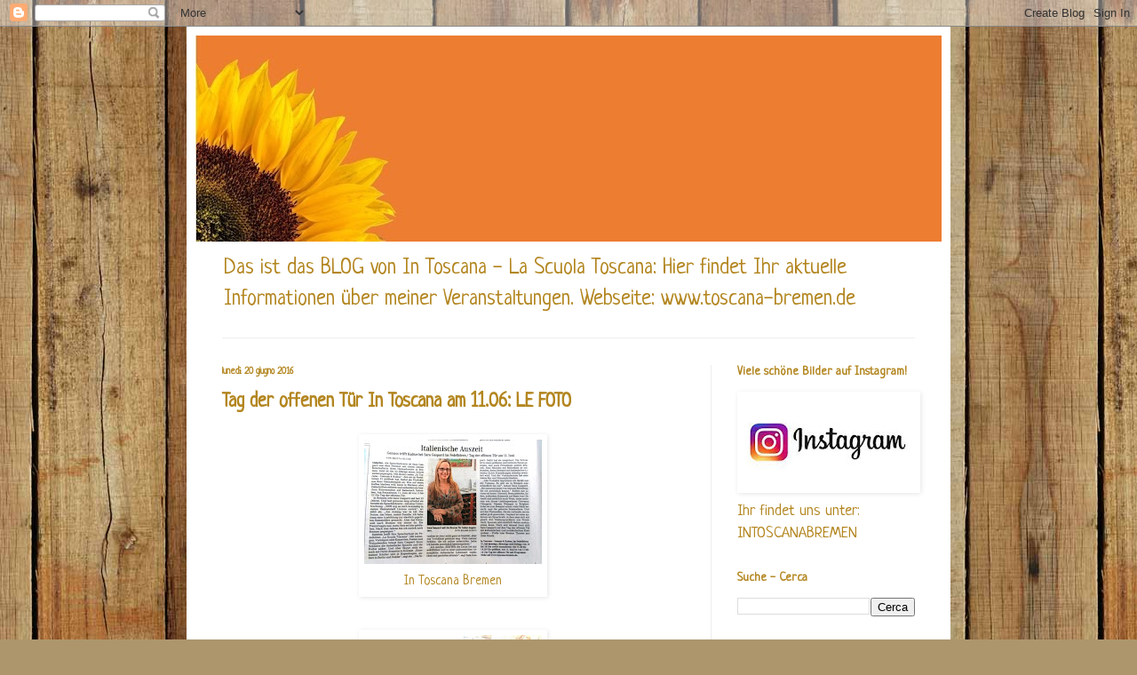

--- FILE ---
content_type: text/html; charset=UTF-8
request_url: https://scuolatoscana.blogspot.com/2016/06/tag-der-offenen-tur-in-toscana-am-1106.html
body_size: 15703
content:
<!DOCTYPE html>
<html class='v2' dir='ltr' lang='it'>
<head>
<link href='https://www.blogger.com/static/v1/widgets/335934321-css_bundle_v2.css' rel='stylesheet' type='text/css'/>
<meta content='width=1100' name='viewport'/>
<meta content='text/html; charset=UTF-8' http-equiv='Content-Type'/>
<meta content='blogger' name='generator'/>
<link href='https://scuolatoscana.blogspot.com/favicon.ico' rel='icon' type='image/x-icon'/>
<link href='https://scuolatoscana.blogspot.com/2016/06/tag-der-offenen-tur-in-toscana-am-1106.html' rel='canonical'/>
<link rel="alternate" type="application/atom+xml" title="In Toscana - La Scuola Toscana - Italienischkurse und Weinproben in Bremen - Atom" href="https://scuolatoscana.blogspot.com/feeds/posts/default" />
<link rel="alternate" type="application/rss+xml" title="In Toscana - La Scuola Toscana - Italienischkurse und Weinproben in Bremen - RSS" href="https://scuolatoscana.blogspot.com/feeds/posts/default?alt=rss" />
<link rel="service.post" type="application/atom+xml" title="In Toscana - La Scuola Toscana - Italienischkurse und Weinproben in Bremen - Atom" href="https://www.blogger.com/feeds/6802993219083087904/posts/default" />

<link rel="alternate" type="application/atom+xml" title="In Toscana - La Scuola Toscana - Italienischkurse und Weinproben in Bremen - Atom" href="https://scuolatoscana.blogspot.com/feeds/6751729111314128848/comments/default" />
<!--Can't find substitution for tag [blog.ieCssRetrofitLinks]-->
<link href='https://blogger.googleusercontent.com/img/b/R29vZ2xl/AVvXsEgbyeTdt-cO2tmMgmExqNV4Gu7fZvWS6StKjyLPImlo2sqw59Eq_yhXL6YtHoFS_CdhZ9lDX1Em1Ib8gPFrlImm6oK9v02Trbd2SChiFaLkW0VjWXDBnxKm4V6jJtwe4c3UpVDem6I/s200/2016-06-09+09.37.52.jpg' rel='image_src'/>
<meta content='https://scuolatoscana.blogspot.com/2016/06/tag-der-offenen-tur-in-toscana-am-1106.html' property='og:url'/>
<meta content='Tag der offenen Tür In Toscana am 11.06: LE FOTO' property='og:title'/>
<meta content='Sprachschule für Italienisch, Italienischkurse, Weinproben, Delikatessen, Wein, Italien, kulturelle Veranstaltungen' property='og:description'/>
<meta content='https://blogger.googleusercontent.com/img/b/R29vZ2xl/AVvXsEgbyeTdt-cO2tmMgmExqNV4Gu7fZvWS6StKjyLPImlo2sqw59Eq_yhXL6YtHoFS_CdhZ9lDX1Em1Ib8gPFrlImm6oK9v02Trbd2SChiFaLkW0VjWXDBnxKm4V6jJtwe4c3UpVDem6I/w1200-h630-p-k-no-nu/2016-06-09+09.37.52.jpg' property='og:image'/>
<title>In Toscana - La Scuola Toscana - Italienischkurse und Weinproben in Bremen: Tag der offenen Tür In Toscana am 11.06: LE FOTO</title>
<style type='text/css'>@font-face{font-family:'Neucha';font-style:normal;font-weight:400;font-display:swap;src:url(//fonts.gstatic.com/s/neucha/v18/q5uGsou0JOdh94bfuQltKRZUgbxR.woff2)format('woff2');unicode-range:U+0301,U+0400-045F,U+0490-0491,U+04B0-04B1,U+2116;}@font-face{font-family:'Neucha';font-style:normal;font-weight:400;font-display:swap;src:url(//fonts.gstatic.com/s/neucha/v18/q5uGsou0JOdh94bfvQltKRZUgQ.woff2)format('woff2');unicode-range:U+0000-00FF,U+0131,U+0152-0153,U+02BB-02BC,U+02C6,U+02DA,U+02DC,U+0304,U+0308,U+0329,U+2000-206F,U+20AC,U+2122,U+2191,U+2193,U+2212,U+2215,U+FEFF,U+FFFD;}</style>
<style id='page-skin-1' type='text/css'><!--
/*
-----------------------------------------------
Blogger Template Style
Name:     Simple
Designer: Blogger
URL:      www.blogger.com
----------------------------------------------- */
/* Content
----------------------------------------------- */
body {
font: normal normal 18px Neucha;
color: #b38620;
background: #ad966c url(https://themes.googleusercontent.com/image?id=1ZygE97_U_mmMOtoTGkMZll-JNbyfsqhAUw6zsMRGgk4ZzWbQsBOLV5GkQDV8YuZ0THk0) repeat scroll top center /* Credit: andynwt (http://www.istockphoto.com/portfolio/andynwt?platform=blogger) */;
padding: 0 40px 40px 40px;
}
html body .region-inner {
min-width: 0;
max-width: 100%;
width: auto;
}
h2 {
font-size: 22px;
}
a:link {
text-decoration:none;
color: #b38620;
}
a:visited {
text-decoration:none;
color: #858585;
}
a:hover {
text-decoration:underline;
color: #ffd02e;
}
.body-fauxcolumn-outer .fauxcolumn-inner {
background: transparent none repeat scroll top left;
_background-image: none;
}
.body-fauxcolumn-outer .cap-top {
position: absolute;
z-index: 1;
height: 400px;
width: 100%;
}
.body-fauxcolumn-outer .cap-top .cap-left {
width: 100%;
background: transparent none repeat-x scroll top left;
_background-image: none;
}
.content-outer {
-moz-box-shadow: 0 0 40px rgba(0, 0, 0, .15);
-webkit-box-shadow: 0 0 5px rgba(0, 0, 0, .15);
-goog-ms-box-shadow: 0 0 10px #333333;
box-shadow: 0 0 40px rgba(0, 0, 0, .15);
margin-bottom: 1px;
}
.content-inner {
padding: 10px 10px;
}
.content-inner {
background-color: #ffffff;
}
/* Header
----------------------------------------------- */
.header-outer {
background: rgba(0,0,0,0) none repeat-x scroll 0 -400px;
_background-image: none;
}
.Header h1 {
font: normal normal 60px Neucha;
color: #b38620;
text-shadow: -1px -1px 1px rgba(0, 0, 0, .2);
}
.Header h1 a {
color: #b38620;
}
.Header .description {
font-size: 140%;
color: #b38620;
}
.header-inner .Header .titlewrapper {
padding: 22px 30px;
}
.header-inner .Header .descriptionwrapper {
padding: 0 30px;
}
/* Tabs
----------------------------------------------- */
.tabs-inner .section:first-child {
border-top: 1px solid #eeeeee;
}
.tabs-inner .section:first-child ul {
margin-top: -1px;
border-top: 1px solid #eeeeee;
border-left: 0 solid #eeeeee;
border-right: 0 solid #eeeeee;
}
.tabs-inner .widget ul {
background: #f4f4f4 url(https://resources.blogblog.com/blogblog/data/1kt/simple/gradients_light.png) repeat-x scroll 0 -800px;
_background-image: none;
border-bottom: 1px solid #eeeeee;
margin-top: 0;
margin-left: -30px;
margin-right: -30px;
}
.tabs-inner .widget li a {
display: inline-block;
padding: .6em 1em;
font: normal normal 16px Neucha;
color: #858585;
border-left: 1px solid #ffffff;
border-right: 1px solid #eeeeee;
}
.tabs-inner .widget li:first-child a {
border-left: none;
}
.tabs-inner .widget li.selected a, .tabs-inner .widget li a:hover {
color: #858585;
background-color: #ededed;
text-decoration: none;
}
/* Columns
----------------------------------------------- */
.main-outer {
border-top: 0 solid #ededed;
}
.fauxcolumn-left-outer .fauxcolumn-inner {
border-right: 1px solid #ededed;
}
.fauxcolumn-right-outer .fauxcolumn-inner {
border-left: 1px solid #ededed;
}
/* Headings
----------------------------------------------- */
div.widget > h2,
div.widget h2.title {
margin: 0 0 1em 0;
font: normal bold 14px Neucha;
color: #b38620;
}
/* Widgets
----------------------------------------------- */
.widget .zippy {
color: #979797;
text-shadow: 2px 2px 1px rgba(0, 0, 0, .1);
}
.widget .popular-posts ul {
list-style: none;
}
/* Posts
----------------------------------------------- */
h2.date-header {
font: normal bold 11px Neucha;
}
.date-header span {
background-color: #ffffff;
color: #b38620;
padding: inherit;
letter-spacing: inherit;
margin: inherit;
}
.main-inner {
padding-top: 30px;
padding-bottom: 30px;
}
.main-inner .column-center-inner {
padding: 0 15px;
}
.main-inner .column-center-inner .section {
margin: 0 15px;
}
.post {
margin: 0 0 25px 0;
}
h3.post-title, .comments h4 {
font: normal bold 22px Neucha;
margin: .75em 0 0;
}
.post-body {
font-size: 110%;
line-height: 1.4;
position: relative;
}
.post-body img, .post-body .tr-caption-container, .Profile img, .Image img,
.BlogList .item-thumbnail img {
padding: 2px;
background: transparent;
border: 1px solid transparent;
-moz-box-shadow: 1px 1px 5px rgba(0, 0, 0, .1);
-webkit-box-shadow: 1px 1px 5px rgba(0, 0, 0, .1);
box-shadow: 1px 1px 5px rgba(0, 0, 0, .1);
}
.post-body img, .post-body .tr-caption-container {
padding: 5px;
}
.post-body .tr-caption-container {
color: #b38620;
}
.post-body .tr-caption-container img {
padding: 0;
background: transparent;
border: none;
-moz-box-shadow: 0 0 0 rgba(0, 0, 0, .1);
-webkit-box-shadow: 0 0 0 rgba(0, 0, 0, .1);
box-shadow: 0 0 0 rgba(0, 0, 0, .1);
}
.post-header {
margin: 0 0 1.5em;
line-height: 1.6;
font-size: 90%;
}
.post-footer {
margin: 20px -2px 0;
padding: 5px 10px;
color: #606060;
background-color: #f8f8f8;
border-bottom: 1px solid #ededed;
line-height: 1.6;
font-size: 90%;
}
#comments .comment-author {
padding-top: 1.5em;
border-top: 1px solid #ededed;
background-position: 0 1.5em;
}
#comments .comment-author:first-child {
padding-top: 0;
border-top: none;
}
.avatar-image-container {
margin: .2em 0 0;
}
#comments .avatar-image-container img {
border: 1px solid transparent;
}
/* Comments
----------------------------------------------- */
.comments .comments-content .icon.blog-author {
background-repeat: no-repeat;
background-image: url([data-uri]);
}
.comments .comments-content .loadmore a {
border-top: 1px solid #979797;
border-bottom: 1px solid #979797;
}
.comments .comment-thread.inline-thread {
background-color: #f8f8f8;
}
.comments .continue {
border-top: 2px solid #979797;
}
/* Accents
---------------------------------------------- */
.section-columns td.columns-cell {
border-left: 1px solid #ededed;
}
.blog-pager {
background: transparent none no-repeat scroll top center;
}
.blog-pager-older-link, .home-link,
.blog-pager-newer-link {
background-color: #ffffff;
padding: 5px;
}
.footer-outer {
border-top: 0 dashed #bbbbbb;
}
/* Mobile
----------------------------------------------- */
body.mobile  {
background-size: auto;
}
.mobile .body-fauxcolumn-outer {
background: transparent none repeat scroll top left;
}
.mobile .body-fauxcolumn-outer .cap-top {
background-size: 100% auto;
}
.mobile .content-outer {
-webkit-box-shadow: 0 0 3px rgba(0, 0, 0, .15);
box-shadow: 0 0 3px rgba(0, 0, 0, .15);
}
.mobile .tabs-inner .widget ul {
margin-left: 0;
margin-right: 0;
}
.mobile .post {
margin: 0;
}
.mobile .main-inner .column-center-inner .section {
margin: 0;
}
.mobile .date-header span {
padding: 0.1em 10px;
margin: 0 -10px;
}
.mobile h3.post-title {
margin: 0;
}
.mobile .blog-pager {
background: transparent none no-repeat scroll top center;
}
.mobile .footer-outer {
border-top: none;
}
.mobile .main-inner, .mobile .footer-inner {
background-color: #ffffff;
}
.mobile-index-contents {
color: #b38620;
}
.mobile-link-button {
background-color: #b38620;
}
.mobile-link-button a:link, .mobile-link-button a:visited {
color: #ffffff;
}
.mobile .tabs-inner .section:first-child {
border-top: none;
}
.mobile .tabs-inner .PageList .widget-content {
background-color: #ededed;
color: #858585;
border-top: 1px solid #eeeeee;
border-bottom: 1px solid #eeeeee;
}
.mobile .tabs-inner .PageList .widget-content .pagelist-arrow {
border-left: 1px solid #eeeeee;
}

--></style>
<style id='template-skin-1' type='text/css'><!--
body {
min-width: 860px;
}
.content-outer, .content-fauxcolumn-outer, .region-inner {
min-width: 860px;
max-width: 860px;
_width: 860px;
}
.main-inner .columns {
padding-left: 0px;
padding-right: 260px;
}
.main-inner .fauxcolumn-center-outer {
left: 0px;
right: 260px;
/* IE6 does not respect left and right together */
_width: expression(this.parentNode.offsetWidth -
parseInt("0px") -
parseInt("260px") + 'px');
}
.main-inner .fauxcolumn-left-outer {
width: 0px;
}
.main-inner .fauxcolumn-right-outer {
width: 260px;
}
.main-inner .column-left-outer {
width: 0px;
right: 100%;
margin-left: -0px;
}
.main-inner .column-right-outer {
width: 260px;
margin-right: -260px;
}
#layout {
min-width: 0;
}
#layout .content-outer {
min-width: 0;
width: 800px;
}
#layout .region-inner {
min-width: 0;
width: auto;
}
body#layout div.add_widget {
padding: 8px;
}
body#layout div.add_widget a {
margin-left: 32px;
}
--></style>
<style>
    body {background-image:url(https\:\/\/themes.googleusercontent.com\/image?id=1ZygE97_U_mmMOtoTGkMZll-JNbyfsqhAUw6zsMRGgk4ZzWbQsBOLV5GkQDV8YuZ0THk0);}
    
@media (max-width: 200px) { body {background-image:url(https\:\/\/themes.googleusercontent.com\/image?id=1ZygE97_U_mmMOtoTGkMZll-JNbyfsqhAUw6zsMRGgk4ZzWbQsBOLV5GkQDV8YuZ0THk0&options=w200);}}
@media (max-width: 400px) and (min-width: 201px) { body {background-image:url(https\:\/\/themes.googleusercontent.com\/image?id=1ZygE97_U_mmMOtoTGkMZll-JNbyfsqhAUw6zsMRGgk4ZzWbQsBOLV5GkQDV8YuZ0THk0&options=w400);}}
@media (max-width: 800px) and (min-width: 401px) { body {background-image:url(https\:\/\/themes.googleusercontent.com\/image?id=1ZygE97_U_mmMOtoTGkMZll-JNbyfsqhAUw6zsMRGgk4ZzWbQsBOLV5GkQDV8YuZ0THk0&options=w800);}}
@media (max-width: 1200px) and (min-width: 801px) { body {background-image:url(https\:\/\/themes.googleusercontent.com\/image?id=1ZygE97_U_mmMOtoTGkMZll-JNbyfsqhAUw6zsMRGgk4ZzWbQsBOLV5GkQDV8YuZ0THk0&options=w1200);}}
/* Last tag covers anything over one higher than the previous max-size cap. */
@media (min-width: 1201px) { body {background-image:url(https\:\/\/themes.googleusercontent.com\/image?id=1ZygE97_U_mmMOtoTGkMZll-JNbyfsqhAUw6zsMRGgk4ZzWbQsBOLV5GkQDV8YuZ0THk0&options=w1600);}}
  </style>
<link href='https://www.blogger.com/dyn-css/authorization.css?targetBlogID=6802993219083087904&amp;zx=c2ff8d2d-85b5-467d-87d0-bd59530c5b1d' media='none' onload='if(media!=&#39;all&#39;)media=&#39;all&#39;' rel='stylesheet'/><noscript><link href='https://www.blogger.com/dyn-css/authorization.css?targetBlogID=6802993219083087904&amp;zx=c2ff8d2d-85b5-467d-87d0-bd59530c5b1d' rel='stylesheet'/></noscript>
<meta name='google-adsense-platform-account' content='ca-host-pub-1556223355139109'/>
<meta name='google-adsense-platform-domain' content='blogspot.com'/>

<link rel="stylesheet" href="https://fonts.googleapis.com/css2?display=swap&family=Allison&family=Halant&family=Neucha"></head>
<body class='loading variant-pale'>
<div class='navbar section' id='navbar' name='Navbar'><div class='widget Navbar' data-version='1' id='Navbar1'><script type="text/javascript">
    function setAttributeOnload(object, attribute, val) {
      if(window.addEventListener) {
        window.addEventListener('load',
          function(){ object[attribute] = val; }, false);
      } else {
        window.attachEvent('onload', function(){ object[attribute] = val; });
      }
    }
  </script>
<div id="navbar-iframe-container"></div>
<script type="text/javascript" src="https://apis.google.com/js/platform.js"></script>
<script type="text/javascript">
      gapi.load("gapi.iframes:gapi.iframes.style.bubble", function() {
        if (gapi.iframes && gapi.iframes.getContext) {
          gapi.iframes.getContext().openChild({
              url: 'https://www.blogger.com/navbar/6802993219083087904?po\x3d6751729111314128848\x26origin\x3dhttps://scuolatoscana.blogspot.com',
              where: document.getElementById("navbar-iframe-container"),
              id: "navbar-iframe"
          });
        }
      });
    </script><script type="text/javascript">
(function() {
var script = document.createElement('script');
script.type = 'text/javascript';
script.src = '//pagead2.googlesyndication.com/pagead/js/google_top_exp.js';
var head = document.getElementsByTagName('head')[0];
if (head) {
head.appendChild(script);
}})();
</script>
</div></div>
<div class='body-fauxcolumns'>
<div class='fauxcolumn-outer body-fauxcolumn-outer'>
<div class='cap-top'>
<div class='cap-left'></div>
<div class='cap-right'></div>
</div>
<div class='fauxborder-left'>
<div class='fauxborder-right'></div>
<div class='fauxcolumn-inner'>
</div>
</div>
<div class='cap-bottom'>
<div class='cap-left'></div>
<div class='cap-right'></div>
</div>
</div>
</div>
<div class='content'>
<div class='content-fauxcolumns'>
<div class='fauxcolumn-outer content-fauxcolumn-outer'>
<div class='cap-top'>
<div class='cap-left'></div>
<div class='cap-right'></div>
</div>
<div class='fauxborder-left'>
<div class='fauxborder-right'></div>
<div class='fauxcolumn-inner'>
</div>
</div>
<div class='cap-bottom'>
<div class='cap-left'></div>
<div class='cap-right'></div>
</div>
</div>
</div>
<div class='content-outer'>
<div class='content-cap-top cap-top'>
<div class='cap-left'></div>
<div class='cap-right'></div>
</div>
<div class='fauxborder-left content-fauxborder-left'>
<div class='fauxborder-right content-fauxborder-right'></div>
<div class='content-inner'>
<header>
<div class='header-outer'>
<div class='header-cap-top cap-top'>
<div class='cap-left'></div>
<div class='cap-right'></div>
</div>
<div class='fauxborder-left header-fauxborder-left'>
<div class='fauxborder-right header-fauxborder-right'></div>
<div class='region-inner header-inner'>
<div class='header section' id='header' name='Intestazione'><div class='widget Header' data-version='1' id='Header1'>
<div id='header-inner'>
<a href='https://scuolatoscana.blogspot.com/' style='display: block'>
<img alt='In Toscana - La Scuola Toscana - Italienischkurse und Weinproben in Bremen' height='232px; ' id='Header1_headerimg' src='https://blogger.googleusercontent.com/img/b/R29vZ2xl/AVvXsEgicfTZChAMMTHD_v6NfQcvFigme0bnK6V9QVXptCWuwJ0d9PAiVfOHjdoJ6yK-UUTY_bY_5zYGNg68HlybKCMpE8NXNiY8pZ6a97oa-ISslU-GNOWXavjPrFHuISuvWcpDDrGYZnw/s840/girasole+arancio+BLOG.jpg' style='display: block' width='840px; '/>
</a>
<div class='descriptionwrapper'>
<p class='description'><span>Das ist das BLOG von In Toscana - La Scuola Toscana: Hier findet Ihr aktuelle Informationen über meiner Veranstaltungen. Webseite: www.toscana-bremen.de </span></p>
</div>
</div>
</div></div>
</div>
</div>
<div class='header-cap-bottom cap-bottom'>
<div class='cap-left'></div>
<div class='cap-right'></div>
</div>
</div>
</header>
<div class='tabs-outer'>
<div class='tabs-cap-top cap-top'>
<div class='cap-left'></div>
<div class='cap-right'></div>
</div>
<div class='fauxborder-left tabs-fauxborder-left'>
<div class='fauxborder-right tabs-fauxborder-right'></div>
<div class='region-inner tabs-inner'>
<div class='tabs no-items section' id='crosscol' name='Multi-colonne'></div>
<div class='tabs no-items section' id='crosscol-overflow' name='Cross-Column 2'></div>
</div>
</div>
<div class='tabs-cap-bottom cap-bottom'>
<div class='cap-left'></div>
<div class='cap-right'></div>
</div>
</div>
<div class='main-outer'>
<div class='main-cap-top cap-top'>
<div class='cap-left'></div>
<div class='cap-right'></div>
</div>
<div class='fauxborder-left main-fauxborder-left'>
<div class='fauxborder-right main-fauxborder-right'></div>
<div class='region-inner main-inner'>
<div class='columns fauxcolumns'>
<div class='fauxcolumn-outer fauxcolumn-center-outer'>
<div class='cap-top'>
<div class='cap-left'></div>
<div class='cap-right'></div>
</div>
<div class='fauxborder-left'>
<div class='fauxborder-right'></div>
<div class='fauxcolumn-inner'>
</div>
</div>
<div class='cap-bottom'>
<div class='cap-left'></div>
<div class='cap-right'></div>
</div>
</div>
<div class='fauxcolumn-outer fauxcolumn-left-outer'>
<div class='cap-top'>
<div class='cap-left'></div>
<div class='cap-right'></div>
</div>
<div class='fauxborder-left'>
<div class='fauxborder-right'></div>
<div class='fauxcolumn-inner'>
</div>
</div>
<div class='cap-bottom'>
<div class='cap-left'></div>
<div class='cap-right'></div>
</div>
</div>
<div class='fauxcolumn-outer fauxcolumn-right-outer'>
<div class='cap-top'>
<div class='cap-left'></div>
<div class='cap-right'></div>
</div>
<div class='fauxborder-left'>
<div class='fauxborder-right'></div>
<div class='fauxcolumn-inner'>
</div>
</div>
<div class='cap-bottom'>
<div class='cap-left'></div>
<div class='cap-right'></div>
</div>
</div>
<!-- corrects IE6 width calculation -->
<div class='columns-inner'>
<div class='column-center-outer'>
<div class='column-center-inner'>
<div class='main section' id='main' name='Principale'><div class='widget Blog' data-version='1' id='Blog1'>
<div class='blog-posts hfeed'>

          <div class="date-outer">
        
<h2 class='date-header'><span>lunedì 20 giugno 2016</span></h2>

          <div class="date-posts">
        
<div class='post-outer'>
<div class='post hentry uncustomized-post-template' itemprop='blogPost' itemscope='itemscope' itemtype='http://schema.org/BlogPosting'>
<meta content='https://blogger.googleusercontent.com/img/b/R29vZ2xl/AVvXsEgbyeTdt-cO2tmMgmExqNV4Gu7fZvWS6StKjyLPImlo2sqw59Eq_yhXL6YtHoFS_CdhZ9lDX1Em1Ib8gPFrlImm6oK9v02Trbd2SChiFaLkW0VjWXDBnxKm4V6jJtwe4c3UpVDem6I/s200/2016-06-09+09.37.52.jpg' itemprop='image_url'/>
<meta content='6802993219083087904' itemprop='blogId'/>
<meta content='6751729111314128848' itemprop='postId'/>
<a name='6751729111314128848'></a>
<h3 class='post-title entry-title' itemprop='name'>
Tag der offenen Tür In Toscana am 11.06: LE FOTO
</h3>
<div class='post-header'>
<div class='post-header-line-1'></div>
</div>
<div class='post-body entry-content' id='post-body-6751729111314128848' itemprop='description articleBody'>
<table align="center" cellpadding="0" cellspacing="0" class="tr-caption-container" style="margin-left: auto; margin-right: auto; text-align: center;"><tbody>
<tr><td style="text-align: center;"><a href="https://blogger.googleusercontent.com/img/b/R29vZ2xl/AVvXsEgbyeTdt-cO2tmMgmExqNV4Gu7fZvWS6StKjyLPImlo2sqw59Eq_yhXL6YtHoFS_CdhZ9lDX1Em1Ib8gPFrlImm6oK9v02Trbd2SChiFaLkW0VjWXDBnxKm4V6jJtwe4c3UpVDem6I/s1600/2016-06-09+09.37.52.jpg" imageanchor="1" style="margin-left: auto; margin-right: auto;"><img border="0" height="140" src="https://blogger.googleusercontent.com/img/b/R29vZ2xl/AVvXsEgbyeTdt-cO2tmMgmExqNV4Gu7fZvWS6StKjyLPImlo2sqw59Eq_yhXL6YtHoFS_CdhZ9lDX1Em1Ib8gPFrlImm6oK9v02Trbd2SChiFaLkW0VjWXDBnxKm4V6jJtwe4c3UpVDem6I/s200/2016-06-09+09.37.52.jpg" width="200" /></a></td></tr>
<tr><td class="tr-caption" style="text-align: center;">In Toscana Bremen</td></tr>
</tbody></table>
<br />
<table align="center" cellpadding="0" cellspacing="0" class="tr-caption-container" style="margin-left: auto; margin-right: auto; text-align: center;"><tbody>
<tr><td style="text-align: center;"><a href="https://blogger.googleusercontent.com/img/b/R29vZ2xl/AVvXsEjNi51QhEW98FcJCRUcCqAdlX2vNC4leXsM0yStTxXH3bHCNQO9p-t9GwBasjc-QP1uSzgBUr-ef3CjT9WW-aLhyJL9aAwX83hsAxJ9shK8k1Tw3kAdOQpwlUVH7Kci_78S0_aheDc/s1600/bild+16.jpg" imageanchor="1" style="margin-left: auto; margin-right: auto;"><img border="0" height="150" src="https://blogger.googleusercontent.com/img/b/R29vZ2xl/AVvXsEjNi51QhEW98FcJCRUcCqAdlX2vNC4leXsM0yStTxXH3bHCNQO9p-t9GwBasjc-QP1uSzgBUr-ef3CjT9WW-aLhyJL9aAwX83hsAxJ9shK8k1Tw3kAdOQpwlUVH7Kci_78S0_aheDc/s200/bild+16.jpg" width="200" /></a></td></tr>
<tr><td class="tr-caption" style="text-align: center;">In Toscana Bremen</td></tr>
</tbody></table>
<br />
<table align="center" cellpadding="0" cellspacing="0" class="tr-caption-container" style="margin-left: auto; margin-right: auto; text-align: center;"><tbody>
<tr><td style="text-align: center;"><a href="https://blogger.googleusercontent.com/img/b/R29vZ2xl/AVvXsEi0Pdgs4X2UW-TVx4YPc3OeaoxpDwuGp27F-QGcEYhLw1CTXnGDwJ_ei-qiP3r7ZCY_6iRgWLQY0Bvzmrfbg_aSHat11e57NmFtg5cM4CIx86mK_ueSAUBDTcfaJwuX1RFx4Z6itKw/s1600/si1.jpg" imageanchor="1" style="margin-left: auto; margin-right: auto;"><img border="0" height="150" src="https://blogger.googleusercontent.com/img/b/R29vZ2xl/AVvXsEi0Pdgs4X2UW-TVx4YPc3OeaoxpDwuGp27F-QGcEYhLw1CTXnGDwJ_ei-qiP3r7ZCY_6iRgWLQY0Bvzmrfbg_aSHat11e57NmFtg5cM4CIx86mK_ueSAUBDTcfaJwuX1RFx4Z6itKw/s200/si1.jpg" width="200" /></a></td></tr>
<tr><td class="tr-caption" style="text-align: center;">In Toscana Bremen</td></tr>
</tbody></table>
<br />
<table align="center" cellpadding="0" cellspacing="0" class="tr-caption-container" style="margin-left: auto; margin-right: auto; text-align: center;"><tbody>
<tr><td style="text-align: center;"><a href="https://blogger.googleusercontent.com/img/b/R29vZ2xl/AVvXsEhGKCYFOvlvFi9aHfX2_qgCBbfS50qLEGwbrsuJuoxphSuy-m-_zO3MPEjNuiWTfGheIXc6pAQMRNFSCUuWLXtLm4DlZEuevfAL7-X-ZEedvJQdexCY83urXnF3m45yIRp6aviJM74/s1600/si2.jpg" imageanchor="1" style="margin-left: auto; margin-right: auto;"><img border="0" height="150" src="https://blogger.googleusercontent.com/img/b/R29vZ2xl/AVvXsEhGKCYFOvlvFi9aHfX2_qgCBbfS50qLEGwbrsuJuoxphSuy-m-_zO3MPEjNuiWTfGheIXc6pAQMRNFSCUuWLXtLm4DlZEuevfAL7-X-ZEedvJQdexCY83urXnF3m45yIRp6aviJM74/s200/si2.jpg" width="200" /></a></td></tr>
<tr><td class="tr-caption" style="text-align: center;">In Toscana Bremen</td></tr>
</tbody></table>
<br />
<table align="center" cellpadding="0" cellspacing="0" class="tr-caption-container" style="margin-left: auto; margin-right: auto; text-align: center;"><tbody>
<tr><td style="text-align: center;"><a href="https://blogger.googleusercontent.com/img/b/R29vZ2xl/AVvXsEhtEkhLAx-Qby7uOw_FNLTvREO8jWNRDKOODwQnzb5CBFGJqyxtSbi6gKO5Ws5Hwo_R1XvRjMjELc29-9-6TLz-RaLX0oXJ5hHvLgYXI87_g_tfDOra96GRD1DDbZO1PXGoqk3PZ78/s1600/si3.jpg" imageanchor="1" style="margin-left: auto; margin-right: auto;"><img border="0" height="150" src="https://blogger.googleusercontent.com/img/b/R29vZ2xl/AVvXsEhtEkhLAx-Qby7uOw_FNLTvREO8jWNRDKOODwQnzb5CBFGJqyxtSbi6gKO5Ws5Hwo_R1XvRjMjELc29-9-6TLz-RaLX0oXJ5hHvLgYXI87_g_tfDOra96GRD1DDbZO1PXGoqk3PZ78/s200/si3.jpg" width="200" /></a></td></tr>
<tr><td class="tr-caption" style="text-align: center;">In Toscana Bremen</td></tr>
</tbody></table>
<br />
<table align="center" cellpadding="0" cellspacing="0" class="tr-caption-container" style="margin-left: auto; margin-right: auto; text-align: center;"><tbody>
<tr><td style="text-align: center;"><a href="https://blogger.googleusercontent.com/img/b/R29vZ2xl/AVvXsEilOguVXEAA5bXIm6XPLK7vqzMyLH720-sdSJgBNB_HwJtzCiKyugxlwR-2v2NZaKkoPTcQ1eem2pOhuwVVzADZ4loqs1jOohQj3kz7_pMY1Mc9MA-8SEzFpAY3u4yy3FJRa5S8gEs/s1600/si5.jpg" imageanchor="1" style="margin-left: auto; margin-right: auto;"><img border="0" height="150" src="https://blogger.googleusercontent.com/img/b/R29vZ2xl/AVvXsEilOguVXEAA5bXIm6XPLK7vqzMyLH720-sdSJgBNB_HwJtzCiKyugxlwR-2v2NZaKkoPTcQ1eem2pOhuwVVzADZ4loqs1jOohQj3kz7_pMY1Mc9MA-8SEzFpAY3u4yy3FJRa5S8gEs/s200/si5.jpg" width="200" /></a></td></tr>
<tr><td class="tr-caption" style="text-align: center;">In Toscana Bremen</td></tr>
</tbody></table>
<br />
<table align="center" cellpadding="0" cellspacing="0" class="tr-caption-container" style="margin-left: auto; margin-right: auto; text-align: center;"><tbody>
<tr><td style="text-align: center;"><a href="https://blogger.googleusercontent.com/img/b/R29vZ2xl/AVvXsEgdfbVqdo0OX-Ii7roJRZfctnlY7cx8UPENZC3jSJgymyvhGGssTHYw9CFWC1Kxctk46U2B7ut3Eel8o9aBQ9OcSAxcSQDi1DcFoftfHmT7I5bYLhXOWImE-DRigNmQKrfcnWOyqxI/s1600/si6.jpg" imageanchor="1" style="margin-left: auto; margin-right: auto;"><img border="0" height="112" src="https://blogger.googleusercontent.com/img/b/R29vZ2xl/AVvXsEgdfbVqdo0OX-Ii7roJRZfctnlY7cx8UPENZC3jSJgymyvhGGssTHYw9CFWC1Kxctk46U2B7ut3Eel8o9aBQ9OcSAxcSQDi1DcFoftfHmT7I5bYLhXOWImE-DRigNmQKrfcnWOyqxI/s200/si6.jpg" width="200" /></a></td></tr>
<tr><td class="tr-caption" style="text-align: center;">In Toscana Bremen</td></tr>
</tbody></table>
<br />
<table align="center" cellpadding="0" cellspacing="0" class="tr-caption-container" style="margin-left: auto; margin-right: auto; text-align: center;"><tbody>
<tr><td style="text-align: center;"><a href="https://blogger.googleusercontent.com/img/b/R29vZ2xl/AVvXsEiykWBJtCXA2ec2qaeycdzP9HfsMQbMpKMx2Qk0y9Yxl8_FXVyDPSagw6_eVZw2fS3Y6f-Gew83zG2Le12ktZLb5Jq17GNJ5IZrBu0Hh6iswVp-Jf9rlYr89kYY4yYKgGWQcfa5iGg/s1600/si7.jpg" imageanchor="1" style="margin-left: auto; margin-right: auto;"><img border="0" height="200" src="https://blogger.googleusercontent.com/img/b/R29vZ2xl/AVvXsEiykWBJtCXA2ec2qaeycdzP9HfsMQbMpKMx2Qk0y9Yxl8_FXVyDPSagw6_eVZw2fS3Y6f-Gew83zG2Le12ktZLb5Jq17GNJ5IZrBu0Hh6iswVp-Jf9rlYr89kYY4yYKgGWQcfa5iGg/s200/si7.jpg" width="194" /></a></td></tr>
<tr><td class="tr-caption" style="text-align: center;">In Toscana Bremen</td></tr>
</tbody></table>
<br />
<table align="center" cellpadding="0" cellspacing="0" class="tr-caption-container" style="margin-left: auto; margin-right: auto; text-align: center;"><tbody>
<tr><td style="text-align: center;"><a href="https://blogger.googleusercontent.com/img/b/R29vZ2xl/AVvXsEhgTYStE-m-JIIXR0RzrJAsv_aLMnnepRySe6GztUuzHgFRjUvQFuBOuwOPWkvlwf4anYUm6pT76wVI_1aYovxCIP23fKna_D1ceGwxNr5x-UbfIoBfomz7K2-9RsGUkcRr2xHRwyQ/s1600/si8.jpg" imageanchor="1" style="margin-left: auto; margin-right: auto;"><img border="0" height="150" src="https://blogger.googleusercontent.com/img/b/R29vZ2xl/AVvXsEhgTYStE-m-JIIXR0RzrJAsv_aLMnnepRySe6GztUuzHgFRjUvQFuBOuwOPWkvlwf4anYUm6pT76wVI_1aYovxCIP23fKna_D1ceGwxNr5x-UbfIoBfomz7K2-9RsGUkcRr2xHRwyQ/s200/si8.jpg" width="200" /></a></td></tr>
<tr><td class="tr-caption" style="text-align: center;">In Toscana Bremen</td></tr>
</tbody></table>
<br />
<table align="center" cellpadding="0" cellspacing="0" class="tr-caption-container" style="margin-left: auto; margin-right: auto; text-align: center;"><tbody>
<tr><td style="text-align: center;"><a href="https://blogger.googleusercontent.com/img/b/R29vZ2xl/AVvXsEjag10JGqzePAC0ayn-ahyIUx94G2FQAx1nyCNQXTmEM_PCo8gHaetgd05EoQiOy_OjA4vAd7sH6txmrrhiwsbelI2CouoaVsqIvmHZitPR0GMUIPTUJPPsKayTkjuAVcZYmO1T158/s1600/si10.jpg" imageanchor="1" style="margin-left: auto; margin-right: auto;"><img border="0" height="150" src="https://blogger.googleusercontent.com/img/b/R29vZ2xl/AVvXsEjag10JGqzePAC0ayn-ahyIUx94G2FQAx1nyCNQXTmEM_PCo8gHaetgd05EoQiOy_OjA4vAd7sH6txmrrhiwsbelI2CouoaVsqIvmHZitPR0GMUIPTUJPPsKayTkjuAVcZYmO1T158/s200/si10.jpg" width="200" /></a></td></tr>
<tr><td class="tr-caption" style="text-align: center;">In Toscana Bremen</td></tr>
</tbody></table>
<br />
<table align="center" cellpadding="0" cellspacing="0" class="tr-caption-container" style="margin-left: auto; margin-right: auto; text-align: center;"><tbody>
<tr><td style="text-align: center;"><a href="https://blogger.googleusercontent.com/img/b/R29vZ2xl/AVvXsEgFJ99hCLOrjN7LaaWiKtwvZC7Vq69Ou1dGKuv9TkFcIdv_fCuf-JNIslBRS8lRBLG6Mi7UP_8LPTtbFgdSSFyceuP1iYAkEt1VW7ozev7e3cTCqU_Rqb421H408zLIUcn1DShCwsg/s1600/si11.jpg" imageanchor="1" style="margin-left: auto; margin-right: auto;"><img border="0" height="150" src="https://blogger.googleusercontent.com/img/b/R29vZ2xl/AVvXsEgFJ99hCLOrjN7LaaWiKtwvZC7Vq69Ou1dGKuv9TkFcIdv_fCuf-JNIslBRS8lRBLG6Mi7UP_8LPTtbFgdSSFyceuP1iYAkEt1VW7ozev7e3cTCqU_Rqb421H408zLIUcn1DShCwsg/s200/si11.jpg" width="200" /></a></td></tr>
<tr><td class="tr-caption" style="text-align: center;">In Toscana Bremen</td></tr>
</tbody></table>
<br />
<table align="center" cellpadding="0" cellspacing="0" class="tr-caption-container" style="margin-left: auto; margin-right: auto; text-align: center;"><tbody>
<tr><td style="text-align: center;"><a href="https://blogger.googleusercontent.com/img/b/R29vZ2xl/AVvXsEjwgbc37zeOoiQI0-ewkbEitvNK3P8Mgcq0iZQ4wB8a3LueNnaHGkpoxHX8fBDLWlKiCngwqu6VjDrONeJZQXcAIG4BTxgi5_AJq2uyt7l0L9mlZe2L3GpIeggZfzuNx_eefNXkSzw/s1600/si12.jpg" imageanchor="1" style="margin-left: auto; margin-right: auto;"><img border="0" height="134" src="https://blogger.googleusercontent.com/img/b/R29vZ2xl/AVvXsEjwgbc37zeOoiQI0-ewkbEitvNK3P8Mgcq0iZQ4wB8a3LueNnaHGkpoxHX8fBDLWlKiCngwqu6VjDrONeJZQXcAIG4BTxgi5_AJq2uyt7l0L9mlZe2L3GpIeggZfzuNx_eefNXkSzw/s200/si12.jpg" width="200" /></a></td></tr>
<tr><td class="tr-caption" style="text-align: center;">In Toscana Bremen</td></tr>
</tbody></table>
<br />
<table align="center" cellpadding="0" cellspacing="0" class="tr-caption-container" style="margin-left: auto; margin-right: auto; text-align: center;"><tbody>
<tr><td style="text-align: center;"><a href="https://blogger.googleusercontent.com/img/b/R29vZ2xl/AVvXsEhJpDHgJd2KN6zMQOCGHY_gA5q6S1SUvl8456iCz6a4JXN167x354xByYEKIBW8mBwCuG05-vvcXVEchecn3lh9aX2rsOMImVDesT4IPyqQ17GzF-rUN8sum3u3h-tQsC2R_c-eE0A/s1600/si19.jpg" imageanchor="1" style="margin-left: auto; margin-right: auto;"><img border="0" height="141" src="https://blogger.googleusercontent.com/img/b/R29vZ2xl/AVvXsEhJpDHgJd2KN6zMQOCGHY_gA5q6S1SUvl8456iCz6a4JXN167x354xByYEKIBW8mBwCuG05-vvcXVEchecn3lh9aX2rsOMImVDesT4IPyqQ17GzF-rUN8sum3u3h-tQsC2R_c-eE0A/s200/si19.jpg" width="200" /></a></td></tr>
<tr><td class="tr-caption" style="text-align: center;">In Toscana Bremen</td></tr>
</tbody></table>
<br />
<div class="separator" style="clear: both; text-align: center;">
</div>
<br />
<table align="center" cellpadding="0" cellspacing="0" class="tr-caption-container" style="margin-left: auto; margin-right: auto; text-align: center;"><tbody>
<tr><td style="text-align: center;"><a href="https://blogger.googleusercontent.com/img/b/R29vZ2xl/AVvXsEiM5UhzC4Ra9KzMtn-wm9kmQAR6krtBKRn7YW_hR0Cww24Ph7pJ2ZPIMxrp5QV0oedREDpzSDHWbmaQulrkhrqIrJs33Njx_r787mrZTynbKhpIn_w4vUHOXUAN-HKQO8hw0ckLLL4/s1600/si21.jpg" imageanchor="1" style="margin-left: auto; margin-right: auto;"><img border="0" height="200" src="https://blogger.googleusercontent.com/img/b/R29vZ2xl/AVvXsEiM5UhzC4Ra9KzMtn-wm9kmQAR6krtBKRn7YW_hR0Cww24Ph7pJ2ZPIMxrp5QV0oedREDpzSDHWbmaQulrkhrqIrJs33Njx_r787mrZTynbKhpIn_w4vUHOXUAN-HKQO8hw0ckLLL4/s200/si21.jpg" width="118" /></a></td></tr>
<tr><td class="tr-caption" style="text-align: center;">In Toscana Bremen</td></tr>
</tbody></table>
<div class="separator" style="clear: both; text-align: center;">
<a href="https://blogger.googleusercontent.com/img/b/R29vZ2xl/AVvXsEjSaFQxB1-pdx8_rLhTh31DTljWufA45DCbG0GWrgTUCZN9-IADwrS3Ujc166F5uJXmBBYcttir5Wp0kFNlfB2tntj6jnVHCcyHdAVUZBR77MMOFkzsj8lfOE7c7mL69-KqVwOzIZ8/s1600/si21.jpg" imageanchor="1" style="margin-left: 1em; margin-right: 1em;"><br /></a></div>
<br />
<div class="separator" style="clear: both; text-align: center;">
</div>
<br />
<table align="center" cellpadding="0" cellspacing="0" class="tr-caption-container" style="margin-left: auto; margin-right: auto; text-align: center;"><tbody>
<tr><td style="text-align: center;"><a href="https://blogger.googleusercontent.com/img/b/R29vZ2xl/AVvXsEipnrztie75zChXBLXrskRr5twe8gNAkpp4-2UgR_e63JwdZso9MMW9uV3c7E6ZWp7526gWI-rCBS5ioisoG4RaiU3F-ysPXXPh-wUpjRdJLzFGIKgYA3Z1N0uSl_4zNS0alC5FQzI/s1600/si13.jpg" imageanchor="1" style="margin-left: auto; margin-right: auto;"><img border="0" height="155" src="https://blogger.googleusercontent.com/img/b/R29vZ2xl/AVvXsEipnrztie75zChXBLXrskRr5twe8gNAkpp4-2UgR_e63JwdZso9MMW9uV3c7E6ZWp7526gWI-rCBS5ioisoG4RaiU3F-ysPXXPh-wUpjRdJLzFGIKgYA3Z1N0uSl_4zNS0alC5FQzI/s200/si13.jpg" width="200" /></a></td></tr>
<tr><td class="tr-caption" style="text-align: center;">In Toscana Bremen</td></tr>
</tbody></table>
<br />
<table align="center" cellpadding="0" cellspacing="0" class="tr-caption-container" style="margin-left: auto; margin-right: auto; text-align: center;"><tbody>
<tr><td style="text-align: center;"><a href="https://blogger.googleusercontent.com/img/b/R29vZ2xl/AVvXsEiOP2SmWMZnDvDrEZVPkGZGK3FCknNrw2Huhu7TcB-zSnsaw6sLjaBKhX89dkrQICVwiE2dLdmv6rO0AdXsiy9Qh3DRz_6h2PkGbr2Bp4W1RhSalQX8iuYjjyGuuQZvMqQNfk73zs4/s1600/si17.jpg" imageanchor="1" style="margin-left: auto; margin-right: auto;"><img border="0" height="126" src="https://blogger.googleusercontent.com/img/b/R29vZ2xl/AVvXsEiOP2SmWMZnDvDrEZVPkGZGK3FCknNrw2Huhu7TcB-zSnsaw6sLjaBKhX89dkrQICVwiE2dLdmv6rO0AdXsiy9Qh3DRz_6h2PkGbr2Bp4W1RhSalQX8iuYjjyGuuQZvMqQNfk73zs4/s200/si17.jpg" width="200" /></a></td></tr>
<tr><td class="tr-caption" style="text-align: center;">In Toscana Bremen</td></tr>
</tbody></table>
<br />
<table align="center" cellpadding="0" cellspacing="0" class="tr-caption-container" style="margin-left: auto; margin-right: auto; text-align: center;"><tbody>
<tr><td style="text-align: center;"><a href="https://blogger.googleusercontent.com/img/b/R29vZ2xl/AVvXsEjN6uSD6iF_3ieIDRTkNOA5hcbq15-fNDZDNYRt8LXx_d8P8U3vPPvoqm8aQZ9Xhvtf_WwNN46FeA1Yqp88r2mUcDEzjGLJ0XTnM6hXOK4kd-w28HC7GugFyvqiuy8RchXJfKysYUw/s1600/si18.jpg" imageanchor="1" style="margin-left: auto; margin-right: auto;"><img border="0" height="107" src="https://blogger.googleusercontent.com/img/b/R29vZ2xl/AVvXsEjN6uSD6iF_3ieIDRTkNOA5hcbq15-fNDZDNYRt8LXx_d8P8U3vPPvoqm8aQZ9Xhvtf_WwNN46FeA1Yqp88r2mUcDEzjGLJ0XTnM6hXOK4kd-w28HC7GugFyvqiuy8RchXJfKysYUw/s200/si18.jpg" width="200" /></a></td></tr>
<tr><td class="tr-caption" style="text-align: center;">In Toscana Bremen</td></tr>
</tbody></table>
<br />
<table align="center" cellpadding="0" cellspacing="0" class="tr-caption-container" style="margin-left: auto; margin-right: auto; text-align: center;"><tbody>
<tr><td style="text-align: center;"><a href="https://blogger.googleusercontent.com/img/b/R29vZ2xl/AVvXsEgPu7dHHz1NLSOkNwLnddhK98OKJIZcA9U2X1PyU336w1ua6OY2tBBIqb-_qMgyiiZxH_yEHkxaNI2T3rbxI6UGwk7skzPAHVSxVmCjajglhBDOij8sfjMFmhFrV29JEg37KcFRYmc/s1600/si12.jpg" imageanchor="1" style="margin-left: auto; margin-right: auto;"><img border="0" height="134" src="https://blogger.googleusercontent.com/img/b/R29vZ2xl/AVvXsEgPu7dHHz1NLSOkNwLnddhK98OKJIZcA9U2X1PyU336w1ua6OY2tBBIqb-_qMgyiiZxH_yEHkxaNI2T3rbxI6UGwk7skzPAHVSxVmCjajglhBDOij8sfjMFmhFrV29JEg37KcFRYmc/s200/si12.jpg" width="200" /></a></td></tr>
<tr><td class="tr-caption" style="text-align: center;">In Toscana Bremen</td></tr>
</tbody></table>
<table align="center" cellpadding="0" cellspacing="0" class="tr-caption-container" style="margin-left: auto; margin-right: auto; text-align: center;"><tbody>
<tr><td style="text-align: center;"><a href="https://blogger.googleusercontent.com/img/b/R29vZ2xl/AVvXsEg2bUUgOwM8JHRVqznuOFYpKG3zGBFm4QWlpZw0jb6vxv_87jgQrQJjokNQgMMnRFn1VKqh-v1l6LD9GdEGD7fpdLJAN7iaoVn_BgYx1SNEIk2-IfaIwwyTQ8WZdN1ngd6abrlOpAw/s1600/no.jpg" imageanchor="1" style="margin-left: auto; margin-right: auto;"><img border="0" height="150" src="https://blogger.googleusercontent.com/img/b/R29vZ2xl/AVvXsEg2bUUgOwM8JHRVqznuOFYpKG3zGBFm4QWlpZw0jb6vxv_87jgQrQJjokNQgMMnRFn1VKqh-v1l6LD9GdEGD7fpdLJAN7iaoVn_BgYx1SNEIk2-IfaIwwyTQ8WZdN1ngd6abrlOpAw/s200/no.jpg" width="200" /></a></td></tr>
<tr><td class="tr-caption" style="text-align: center;">In Toscana Bremen</td></tr>
</tbody></table>
<table align="center" cellpadding="0" cellspacing="0" class="tr-caption-container" style="margin-left: auto; margin-right: auto; text-align: center;"><tbody>
<tr><td style="text-align: center;"><a href="https://blogger.googleusercontent.com/img/b/R29vZ2xl/AVvXsEhA81sQtPQAvPlbdEw5VLzxyBjkPzi0iuGqP5jMfy8d0BoRxLxTJmuViRZkXrjnsMsAERa6OVJ_ArczTDRz-DjJJD5NT0ZMJkYUAmOebNLIC_uoMtD923M3DJv9GGWMBBsNS5MDpZQ/s1600/si20.jpg" imageanchor="1" style="margin-left: auto; margin-right: auto;"><img border="0" height="112" src="https://blogger.googleusercontent.com/img/b/R29vZ2xl/AVvXsEhA81sQtPQAvPlbdEw5VLzxyBjkPzi0iuGqP5jMfy8d0BoRxLxTJmuViRZkXrjnsMsAERa6OVJ_ArczTDRz-DjJJD5NT0ZMJkYUAmOebNLIC_uoMtD923M3DJv9GGWMBBsNS5MDpZQ/s200/si20.jpg" width="200" /></a></td></tr>
<tr><td class="tr-caption" style="text-align: center;">In Toscana Bremen</td></tr>
</tbody></table>
<br />
<div style='clear: both;'></div>
</div>
<div class='post-footer'>
<div class='post-footer-line post-footer-line-1'>
<span class='post-author vcard'>
Pubblicato da
<span class='fn' itemprop='author' itemscope='itemscope' itemtype='http://schema.org/Person'>
<meta content='https://www.blogger.com/profile/02198327222113913904' itemprop='url'/>
<a class='g-profile' href='https://www.blogger.com/profile/02198327222113913904' rel='author' title='author profile'>
<span itemprop='name'>In Toscana - La Scuola Toscana</span>
</a>
</span>
</span>
<span class='post-timestamp'>
alle
<meta content='https://scuolatoscana.blogspot.com/2016/06/tag-der-offenen-tur-in-toscana-am-1106.html' itemprop='url'/>
<a class='timestamp-link' href='https://scuolatoscana.blogspot.com/2016/06/tag-der-offenen-tur-in-toscana-am-1106.html' rel='bookmark' title='permanent link'><abbr class='published' itemprop='datePublished' title='2016-06-20T00:45:00-07:00'>00:45</abbr></a>
</span>
<span class='post-comment-link'>
</span>
<span class='post-icons'>
<span class='item-control blog-admin pid-1116872056'>
<a href='https://www.blogger.com/post-edit.g?blogID=6802993219083087904&postID=6751729111314128848&from=pencil' title='Modifica post'>
<img alt='' class='icon-action' height='18' src='https://resources.blogblog.com/img/icon18_edit_allbkg.gif' width='18'/>
</a>
</span>
</span>
<div class='post-share-buttons goog-inline-block'>
<a class='goog-inline-block share-button sb-email' href='https://www.blogger.com/share-post.g?blogID=6802993219083087904&postID=6751729111314128848&target=email' target='_blank' title='Invia tramite email'><span class='share-button-link-text'>Invia tramite email</span></a><a class='goog-inline-block share-button sb-blog' href='https://www.blogger.com/share-post.g?blogID=6802993219083087904&postID=6751729111314128848&target=blog' onclick='window.open(this.href, "_blank", "height=270,width=475"); return false;' target='_blank' title='Postalo sul blog'><span class='share-button-link-text'>Postalo sul blog</span></a><a class='goog-inline-block share-button sb-twitter' href='https://www.blogger.com/share-post.g?blogID=6802993219083087904&postID=6751729111314128848&target=twitter' target='_blank' title='Condividi su X'><span class='share-button-link-text'>Condividi su X</span></a><a class='goog-inline-block share-button sb-facebook' href='https://www.blogger.com/share-post.g?blogID=6802993219083087904&postID=6751729111314128848&target=facebook' onclick='window.open(this.href, "_blank", "height=430,width=640"); return false;' target='_blank' title='Condividi su Facebook'><span class='share-button-link-text'>Condividi su Facebook</span></a><a class='goog-inline-block share-button sb-pinterest' href='https://www.blogger.com/share-post.g?blogID=6802993219083087904&postID=6751729111314128848&target=pinterest' target='_blank' title='Condividi su Pinterest'><span class='share-button-link-text'>Condividi su Pinterest</span></a>
</div>
</div>
<div class='post-footer-line post-footer-line-2'>
<span class='post-labels'>
</span>
</div>
<div class='post-footer-line post-footer-line-3'>
<span class='post-location'>
</span>
</div>
</div>
</div>
<div class='comments' id='comments'>
<a name='comments'></a>
<h4>Nessun commento:</h4>
<div id='Blog1_comments-block-wrapper'>
<dl class='avatar-comment-indent' id='comments-block'>
</dl>
</div>
<p class='comment-footer'>
<div class='comment-form'>
<a name='comment-form'></a>
<h4 id='comment-post-message'>Posta un commento</h4>
<p>
</p>
<a href='https://www.blogger.com/comment/frame/6802993219083087904?po=6751729111314128848&hl=it&saa=85391&origin=https://scuolatoscana.blogspot.com' id='comment-editor-src'></a>
<iframe allowtransparency='true' class='blogger-iframe-colorize blogger-comment-from-post' frameborder='0' height='410px' id='comment-editor' name='comment-editor' src='' width='100%'></iframe>
<script src='https://www.blogger.com/static/v1/jsbin/2830521187-comment_from_post_iframe.js' type='text/javascript'></script>
<script type='text/javascript'>
      BLOG_CMT_createIframe('https://www.blogger.com/rpc_relay.html');
    </script>
</div>
</p>
</div>
</div>

        </div></div>
      
</div>
<div class='blog-pager' id='blog-pager'>
<span id='blog-pager-newer-link'>
<a class='blog-pager-newer-link' href='https://scuolatoscana.blogspot.com/2016/06/ricavato-della-lotteria-di-beneficienza.html' id='Blog1_blog-pager-newer-link' title='Post più recente'>Post più recente</a>
</span>
<span id='blog-pager-older-link'>
<a class='blog-pager-older-link' href='https://scuolatoscana.blogspot.com/2016/06/weser-kurier-9-giugno-2016.html' id='Blog1_blog-pager-older-link' title='Post più vecchio'>Post più vecchio</a>
</span>
<a class='home-link' href='https://scuolatoscana.blogspot.com/'>Home page</a>
</div>
<div class='clear'></div>
<div class='post-feeds'>
<div class='feed-links'>
Iscriviti a:
<a class='feed-link' href='https://scuolatoscana.blogspot.com/feeds/6751729111314128848/comments/default' target='_blank' type='application/atom+xml'>Commenti sul post (Atom)</a>
</div>
</div>
</div></div>
</div>
</div>
<div class='column-left-outer'>
<div class='column-left-inner'>
<aside>
</aside>
</div>
</div>
<div class='column-right-outer'>
<div class='column-right-inner'>
<aside>
<div class='sidebar section' id='sidebar-right-1'><div class='widget Image' data-version='1' id='Image6'>
<h2>Viele schöne Bilder auf Instagram!</h2>
<div class='widget-content'>
<a href='https://www.instagram.com/italienischinbremen/'>
<img alt='Viele schöne Bilder auf Instagram!' height='108' id='Image6_img' src='https://blogger.googleusercontent.com/img/a/AVvXsEgrC0SK_NrFvKlgUncpbCWeOU1jp3bJVagiHq5AsdMB2pQCoZ5Bq1_w2LskzddX8gh6C1HoCOGf360rCoU2NmrKddVbi_t2mWK2PlGGDCF1nox_ScW7Q59A9OIvwpL0iwI1RQiZBkrYWeuOijo6eU6lF_cjMYci8nAygpNrMbHlsKwR-OTnJwR3wQ=s200' width='200'/>
</a>
<br/>
<span class='caption'> Ihr findet uns unter: INTOSCANABREMEN</span>
</div>
<div class='clear'></div>
</div><div class='widget BlogSearch' data-version='1' id='BlogSearch2'>
<h2 class='title'>Suche - Cerca</h2>
<div class='widget-content'>
<div id='BlogSearch2_form'>
<form action='https://scuolatoscana.blogspot.com/search' class='gsc-search-box' target='_top'>
<table cellpadding='0' cellspacing='0' class='gsc-search-box'>
<tbody>
<tr>
<td class='gsc-input'>
<input autocomplete='off' class='gsc-input' name='q' size='10' title='search' type='text' value=''/>
</td>
<td class='gsc-search-button'>
<input class='gsc-search-button' title='search' type='submit' value='Cerca'/>
</td>
</tr>
</tbody>
</table>
</form>
</div>
</div>
<div class='clear'></div>
</div><div class='widget Image' data-version='1' id='Image2'>
<h2>Centro culturale italiano</h2>
<div class='widget-content'>
<a href='www.toscana-bremen.de'>
<img alt='Centro culturale italiano' height='200' id='Image2_img' src='https://blogger.googleusercontent.com/img/b/R29vZ2xl/AVvXsEg7CO99bL5k31YqXOnFu5FeXzisrGUJ7HW9IQUn9FW_AcRECvBC7tkjms0Muj_1A6e77_6w6DR2gbsl9U1zilgRbKRIuhI9Vgdm0KC571Ce0wYu9nnz4JPxgbR7z3JFwxrhuWgGjnQ/s200/Profilbild+In+Toscana+WEB.jpg' width='200'/>
</a>
<br/>
<span class='caption'>Weinabende, Lesungen, Opernbesuche, Feste...</span>
</div>
<div class='clear'></div>
</div><div class='widget Image' data-version='1' id='Image3'>
<h2>Nel 1998 è nata la mia scuola</h2>
<div class='widget-content'>
<a href='http://www.toscana-bremen.de'>
<img alt='Nel 1998 è nata la mia scuola' height='80' id='Image3_img' src='https://blogger.googleusercontent.com/img/a/AVvXsEgU474FxROiz59RTHQVIwSvITu8vdP07-jA1BejoWYtGx4Kgtg6S5I_AzUYSR1-ULKZ33M4KB4GbD6rPxs4s-UwY0oY6KHdFvYUxxhnSqd3DMItjVcOyvvXdUAShWA1SAF14TL8VQ1IzVU6B9uuyYHqn3nmBEHfrVK7f0IRrA5Dio7u2DQaAGIGrA=s200' width='200'/>
</a>
<br/>
<span class='caption'>Ehemalig "La Scuola di Sara"</span>
</div>
<div class='clear'></div>
</div><div class='widget Image' data-version='1' id='Image4'>
<h2>Scuola di italiano</h2>
<div class='widget-content'>
<a href='http://www.lascuolatoscana.eu'>
<img alt='Scuola di italiano' height='200' id='Image4_img' src='https://blogger.googleusercontent.com/img/b/R29vZ2xl/AVvXsEir7fApsAnNMIQiCbp33zG6XNsqLRh_QmYRxaPulsxdhNL94Kv9_KzchHt0KFBTANM4b9xGb2QgE35oHUTn1ptMEAr13flwSNmTkSsnV4e2Dccn42G1syR8tMY8fJoJFQ5D5qhDMyI/s200/Profilbild_LST.jpg' width='200'/>
</a>
<br/>
<span class='caption'>Italienischkurse in Bremen und in der Toskana</span>
</div>
<div class='clear'></div>
</div><div class='widget Image' data-version='1' id='Image1'>
<h2>Corsi di italiano in Toscana</h2>
<div class='widget-content'>
<img alt='Corsi di italiano in Toscana' height='278' id='Image1_img' src='https://blogger.googleusercontent.com/img/b/R29vZ2xl/AVvXsEiDNx5IX7uFefn42Xs9Ikl_A179siSAmy-KVEJUNd-BWq74o4fOLHj4jGMPZO3pLTYgN5g_V2U81RsjFdvWRts04dp4ENR_ZyCWqoct3xE-cwo49YPpESXJXIf1opYYEqT4cMNubeo/s1600/toscana+verticale.jpg' width='200'/>
<br/>
<span class='caption'>Sonnenblumen - Norbert Suessenguth - Fotolia.com</span>
</div>
<div class='clear'></div>
</div><div class='widget Image' data-version='1' id='Image5'>
<h2>Degustazioni di vino italiano</h2>
<div class='widget-content'>
<img alt='Degustazioni di vino italiano' height='300' id='Image5_img' src='https://blogger.googleusercontent.com/img/a/AVvXsEiSqckCEPFyIz6mRB0geh9d4Pv192oQZ4nZ6uh9AlxiCJOKv8VfiHwP6MjR2guvS7Uey8Z7nJXangaMXkUg3LeW_8-fQ0F_liIHffRefrhZWBK5v0ckBx0c2VbQP9-6oUN3nuTFSG5PVnn2wW_uvTMwgR8ULxvF2uqeXs3z5LG36uxaeRmiKqzykw=s300' width='200'/>
<br/>
<span class='caption'>Weinabende mit Sara, Sommeliére der FISAR Italia</span>
</div>
<div class='clear'></div>
</div><div class='widget Image' data-version='1' id='Image7'>
<h2>Locale associato FISAR ITALIA</h2>
<div class='widget-content'>
<img alt='Locale associato FISAR ITALIA' height='171' id='Image7_img' src='https://blogger.googleusercontent.com/img/a/AVvXsEggr5tAjcqfQGuhe5p0yZHtQ6Rt1HxfDlNj3e3j-ZdMy9RNPJf4fw6zL5NLNhtvfQENG_C4Po592fXZMChN_D04XabtGquCiPVdHABm1DxQuPwPxX-JDJeEiA5K-LrjbwtJpxWf2IR8pCtVNgT5Xui4BsKb9PzQDPAx7RwjVtd7dB6HJn6XdPEvPQ=s200' width='200'/>
<br/>
<span class='caption'>Weinschule der FISAR Italia </span>
</div>
<div class='clear'></div>
</div><div class='widget Profile' data-version='1' id='Profile1'>
<h2>Informazioni personali</h2>
<div class='widget-content'>
<a href='https://www.blogger.com/profile/02198327222113913904'><img alt='La mia foto' class='profile-img' height='80' src='//blogger.googleusercontent.com/img/b/R29vZ2xl/AVvXsEh2dOrAymZuMjA93Hl3zRbvE7AoXE4Cw9mIcSsNFnutbhnncB8qVpLOLlNZGajXHVvkpQDB1eBrljOMvUqecZvH5pFzn5n203Y9GkrD9wHF_mc3kYzuVByk61jGvGcq1Q/s113/Profilbild+In+Toscana+WEB.jpg' width='80'/></a>
<dl class='profile-datablock'>
<dt class='profile-data'>
<a class='profile-name-link g-profile' href='https://www.blogger.com/profile/02198327222113913904' rel='author' style='background-image: url(//www.blogger.com/img/logo-16.png);'>
In Toscana - La Scuola Toscana
</a>
</dt>
<dd class='profile-data'>Bremen, Germany</dd>
</dl>
<a class='profile-link' href='https://www.blogger.com/profile/02198327222113913904' rel='author'>Visualizza il mio profilo completo</a>
<div class='clear'></div>
</div>
</div><div class='widget BlogArchive' data-version='1' id='BlogArchive1'>
<h2>Archivio blog</h2>
<div class='widget-content'>
<div id='ArchiveList'>
<div id='BlogArchive1_ArchiveList'>
<ul class='flat'>
<li class='archivedate'>
<a href='https://scuolatoscana.blogspot.com/2026/01/'>gennaio</a> (2)
      </li>
<li class='archivedate'>
<a href='https://scuolatoscana.blogspot.com/2025/12/'>dicembre</a> (1)
      </li>
<li class='archivedate'>
<a href='https://scuolatoscana.blogspot.com/2025/11/'>novembre</a> (2)
      </li>
<li class='archivedate'>
<a href='https://scuolatoscana.blogspot.com/2025/10/'>ottobre</a> (2)
      </li>
<li class='archivedate'>
<a href='https://scuolatoscana.blogspot.com/2025/08/'>agosto</a> (1)
      </li>
<li class='archivedate'>
<a href='https://scuolatoscana.blogspot.com/2025/07/'>luglio</a> (1)
      </li>
<li class='archivedate'>
<a href='https://scuolatoscana.blogspot.com/2025/05/'>maggio</a> (1)
      </li>
<li class='archivedate'>
<a href='https://scuolatoscana.blogspot.com/2025/04/'>aprile</a> (1)
      </li>
<li class='archivedate'>
<a href='https://scuolatoscana.blogspot.com/2025/02/'>febbraio</a> (2)
      </li>
<li class='archivedate'>
<a href='https://scuolatoscana.blogspot.com/2025/01/'>gennaio</a> (2)
      </li>
<li class='archivedate'>
<a href='https://scuolatoscana.blogspot.com/2024/10/'>ottobre</a> (1)
      </li>
<li class='archivedate'>
<a href='https://scuolatoscana.blogspot.com/2024/09/'>settembre</a> (1)
      </li>
<li class='archivedate'>
<a href='https://scuolatoscana.blogspot.com/2024/08/'>agosto</a> (1)
      </li>
<li class='archivedate'>
<a href='https://scuolatoscana.blogspot.com/2024/07/'>luglio</a> (1)
      </li>
<li class='archivedate'>
<a href='https://scuolatoscana.blogspot.com/2024/05/'>maggio</a> (2)
      </li>
<li class='archivedate'>
<a href='https://scuolatoscana.blogspot.com/2024/04/'>aprile</a> (3)
      </li>
<li class='archivedate'>
<a href='https://scuolatoscana.blogspot.com/2024/03/'>marzo</a> (1)
      </li>
<li class='archivedate'>
<a href='https://scuolatoscana.blogspot.com/2024/01/'>gennaio</a> (4)
      </li>
<li class='archivedate'>
<a href='https://scuolatoscana.blogspot.com/2023/12/'>dicembre</a> (1)
      </li>
<li class='archivedate'>
<a href='https://scuolatoscana.blogspot.com/2023/11/'>novembre</a> (1)
      </li>
<li class='archivedate'>
<a href='https://scuolatoscana.blogspot.com/2023/10/'>ottobre</a> (2)
      </li>
<li class='archivedate'>
<a href='https://scuolatoscana.blogspot.com/2023/09/'>settembre</a> (2)
      </li>
<li class='archivedate'>
<a href='https://scuolatoscana.blogspot.com/2023/08/'>agosto</a> (3)
      </li>
<li class='archivedate'>
<a href='https://scuolatoscana.blogspot.com/2023/07/'>luglio</a> (1)
      </li>
<li class='archivedate'>
<a href='https://scuolatoscana.blogspot.com/2023/06/'>giugno</a> (3)
      </li>
<li class='archivedate'>
<a href='https://scuolatoscana.blogspot.com/2023/05/'>maggio</a> (2)
      </li>
<li class='archivedate'>
<a href='https://scuolatoscana.blogspot.com/2023/04/'>aprile</a> (2)
      </li>
<li class='archivedate'>
<a href='https://scuolatoscana.blogspot.com/2023/03/'>marzo</a> (2)
      </li>
<li class='archivedate'>
<a href='https://scuolatoscana.blogspot.com/2023/02/'>febbraio</a> (1)
      </li>
<li class='archivedate'>
<a href='https://scuolatoscana.blogspot.com/2023/01/'>gennaio</a> (3)
      </li>
<li class='archivedate'>
<a href='https://scuolatoscana.blogspot.com/2022/11/'>novembre</a> (1)
      </li>
<li class='archivedate'>
<a href='https://scuolatoscana.blogspot.com/2022/10/'>ottobre</a> (4)
      </li>
<li class='archivedate'>
<a href='https://scuolatoscana.blogspot.com/2022/09/'>settembre</a> (3)
      </li>
<li class='archivedate'>
<a href='https://scuolatoscana.blogspot.com/2022/08/'>agosto</a> (2)
      </li>
<li class='archivedate'>
<a href='https://scuolatoscana.blogspot.com/2022/07/'>luglio</a> (1)
      </li>
<li class='archivedate'>
<a href='https://scuolatoscana.blogspot.com/2022/06/'>giugno</a> (2)
      </li>
<li class='archivedate'>
<a href='https://scuolatoscana.blogspot.com/2022/05/'>maggio</a> (3)
      </li>
<li class='archivedate'>
<a href='https://scuolatoscana.blogspot.com/2022/04/'>aprile</a> (2)
      </li>
<li class='archivedate'>
<a href='https://scuolatoscana.blogspot.com/2022/03/'>marzo</a> (2)
      </li>
<li class='archivedate'>
<a href='https://scuolatoscana.blogspot.com/2022/01/'>gennaio</a> (3)
      </li>
<li class='archivedate'>
<a href='https://scuolatoscana.blogspot.com/2021/11/'>novembre</a> (1)
      </li>
<li class='archivedate'>
<a href='https://scuolatoscana.blogspot.com/2021/10/'>ottobre</a> (3)
      </li>
<li class='archivedate'>
<a href='https://scuolatoscana.blogspot.com/2021/09/'>settembre</a> (5)
      </li>
<li class='archivedate'>
<a href='https://scuolatoscana.blogspot.com/2021/07/'>luglio</a> (1)
      </li>
<li class='archivedate'>
<a href='https://scuolatoscana.blogspot.com/2021/06/'>giugno</a> (1)
      </li>
<li class='archivedate'>
<a href='https://scuolatoscana.blogspot.com/2021/05/'>maggio</a> (1)
      </li>
<li class='archivedate'>
<a href='https://scuolatoscana.blogspot.com/2021/04/'>aprile</a> (2)
      </li>
<li class='archivedate'>
<a href='https://scuolatoscana.blogspot.com/2021/02/'>febbraio</a> (1)
      </li>
<li class='archivedate'>
<a href='https://scuolatoscana.blogspot.com/2021/01/'>gennaio</a> (2)
      </li>
<li class='archivedate'>
<a href='https://scuolatoscana.blogspot.com/2020/12/'>dicembre</a> (2)
      </li>
<li class='archivedate'>
<a href='https://scuolatoscana.blogspot.com/2020/11/'>novembre</a> (1)
      </li>
<li class='archivedate'>
<a href='https://scuolatoscana.blogspot.com/2020/10/'>ottobre</a> (3)
      </li>
<li class='archivedate'>
<a href='https://scuolatoscana.blogspot.com/2020/09/'>settembre</a> (1)
      </li>
<li class='archivedate'>
<a href='https://scuolatoscana.blogspot.com/2020/08/'>agosto</a> (2)
      </li>
<li class='archivedate'>
<a href='https://scuolatoscana.blogspot.com/2020/07/'>luglio</a> (1)
      </li>
<li class='archivedate'>
<a href='https://scuolatoscana.blogspot.com/2020/05/'>maggio</a> (1)
      </li>
<li class='archivedate'>
<a href='https://scuolatoscana.blogspot.com/2020/03/'>marzo</a> (1)
      </li>
<li class='archivedate'>
<a href='https://scuolatoscana.blogspot.com/2020/02/'>febbraio</a> (1)
      </li>
<li class='archivedate'>
<a href='https://scuolatoscana.blogspot.com/2020/01/'>gennaio</a> (1)
      </li>
<li class='archivedate'>
<a href='https://scuolatoscana.blogspot.com/2019/12/'>dicembre</a> (3)
      </li>
<li class='archivedate'>
<a href='https://scuolatoscana.blogspot.com/2019/11/'>novembre</a> (1)
      </li>
<li class='archivedate'>
<a href='https://scuolatoscana.blogspot.com/2019/10/'>ottobre</a> (3)
      </li>
<li class='archivedate'>
<a href='https://scuolatoscana.blogspot.com/2019/09/'>settembre</a> (2)
      </li>
<li class='archivedate'>
<a href='https://scuolatoscana.blogspot.com/2019/08/'>agosto</a> (4)
      </li>
<li class='archivedate'>
<a href='https://scuolatoscana.blogspot.com/2019/05/'>maggio</a> (2)
      </li>
<li class='archivedate'>
<a href='https://scuolatoscana.blogspot.com/2019/04/'>aprile</a> (2)
      </li>
<li class='archivedate'>
<a href='https://scuolatoscana.blogspot.com/2019/03/'>marzo</a> (5)
      </li>
<li class='archivedate'>
<a href='https://scuolatoscana.blogspot.com/2019/02/'>febbraio</a> (4)
      </li>
<li class='archivedate'>
<a href='https://scuolatoscana.blogspot.com/2019/01/'>gennaio</a> (3)
      </li>
<li class='archivedate'>
<a href='https://scuolatoscana.blogspot.com/2018/11/'>novembre</a> (1)
      </li>
<li class='archivedate'>
<a href='https://scuolatoscana.blogspot.com/2018/10/'>ottobre</a> (1)
      </li>
<li class='archivedate'>
<a href='https://scuolatoscana.blogspot.com/2018/09/'>settembre</a> (2)
      </li>
<li class='archivedate'>
<a href='https://scuolatoscana.blogspot.com/2018/08/'>agosto</a> (4)
      </li>
<li class='archivedate'>
<a href='https://scuolatoscana.blogspot.com/2018/06/'>giugno</a> (2)
      </li>
<li class='archivedate'>
<a href='https://scuolatoscana.blogspot.com/2018/05/'>maggio</a> (5)
      </li>
<li class='archivedate'>
<a href='https://scuolatoscana.blogspot.com/2018/04/'>aprile</a> (4)
      </li>
<li class='archivedate'>
<a href='https://scuolatoscana.blogspot.com/2018/03/'>marzo</a> (5)
      </li>
<li class='archivedate'>
<a href='https://scuolatoscana.blogspot.com/2018/02/'>febbraio</a> (2)
      </li>
<li class='archivedate'>
<a href='https://scuolatoscana.blogspot.com/2018/01/'>gennaio</a> (3)
      </li>
<li class='archivedate'>
<a href='https://scuolatoscana.blogspot.com/2017/12/'>dicembre</a> (1)
      </li>
<li class='archivedate'>
<a href='https://scuolatoscana.blogspot.com/2017/11/'>novembre</a> (3)
      </li>
<li class='archivedate'>
<a href='https://scuolatoscana.blogspot.com/2017/09/'>settembre</a> (1)
      </li>
<li class='archivedate'>
<a href='https://scuolatoscana.blogspot.com/2017/08/'>agosto</a> (5)
      </li>
<li class='archivedate'>
<a href='https://scuolatoscana.blogspot.com/2017/07/'>luglio</a> (1)
      </li>
<li class='archivedate'>
<a href='https://scuolatoscana.blogspot.com/2017/05/'>maggio</a> (5)
      </li>
<li class='archivedate'>
<a href='https://scuolatoscana.blogspot.com/2017/04/'>aprile</a> (1)
      </li>
<li class='archivedate'>
<a href='https://scuolatoscana.blogspot.com/2017/03/'>marzo</a> (3)
      </li>
<li class='archivedate'>
<a href='https://scuolatoscana.blogspot.com/2017/02/'>febbraio</a> (2)
      </li>
<li class='archivedate'>
<a href='https://scuolatoscana.blogspot.com/2017/01/'>gennaio</a> (6)
      </li>
<li class='archivedate'>
<a href='https://scuolatoscana.blogspot.com/2016/12/'>dicembre</a> (2)
      </li>
<li class='archivedate'>
<a href='https://scuolatoscana.blogspot.com/2016/11/'>novembre</a> (3)
      </li>
<li class='archivedate'>
<a href='https://scuolatoscana.blogspot.com/2016/10/'>ottobre</a> (2)
      </li>
<li class='archivedate'>
<a href='https://scuolatoscana.blogspot.com/2016/09/'>settembre</a> (1)
      </li>
<li class='archivedate'>
<a href='https://scuolatoscana.blogspot.com/2016/08/'>agosto</a> (3)
      </li>
<li class='archivedate'>
<a href='https://scuolatoscana.blogspot.com/2016/07/'>luglio</a> (2)
      </li>
<li class='archivedate'>
<a href='https://scuolatoscana.blogspot.com/2016/06/'>giugno</a> (4)
      </li>
<li class='archivedate'>
<a href='https://scuolatoscana.blogspot.com/2016/05/'>maggio</a> (1)
      </li>
<li class='archivedate'>
<a href='https://scuolatoscana.blogspot.com/2016/04/'>aprile</a> (5)
      </li>
<li class='archivedate'>
<a href='https://scuolatoscana.blogspot.com/2016/03/'>marzo</a> (1)
      </li>
<li class='archivedate'>
<a href='https://scuolatoscana.blogspot.com/2016/02/'>febbraio</a> (1)
      </li>
<li class='archivedate'>
<a href='https://scuolatoscana.blogspot.com/2016/01/'>gennaio</a> (2)
      </li>
<li class='archivedate'>
<a href='https://scuolatoscana.blogspot.com/2015/12/'>dicembre</a> (3)
      </li>
<li class='archivedate'>
<a href='https://scuolatoscana.blogspot.com/2015/11/'>novembre</a> (7)
      </li>
<li class='archivedate'>
<a href='https://scuolatoscana.blogspot.com/2015/10/'>ottobre</a> (6)
      </li>
<li class='archivedate'>
<a href='https://scuolatoscana.blogspot.com/2015/09/'>settembre</a> (9)
      </li>
<li class='archivedate'>
<a href='https://scuolatoscana.blogspot.com/2015/08/'>agosto</a> (2)
      </li>
<li class='archivedate'>
<a href='https://scuolatoscana.blogspot.com/2015/07/'>luglio</a> (1)
      </li>
<li class='archivedate'>
<a href='https://scuolatoscana.blogspot.com/2015/06/'>giugno</a> (8)
      </li>
<li class='archivedate'>
<a href='https://scuolatoscana.blogspot.com/2015/05/'>maggio</a> (4)
      </li>
<li class='archivedate'>
<a href='https://scuolatoscana.blogspot.com/2015/04/'>aprile</a> (6)
      </li>
<li class='archivedate'>
<a href='https://scuolatoscana.blogspot.com/2015/03/'>marzo</a> (5)
      </li>
<li class='archivedate'>
<a href='https://scuolatoscana.blogspot.com/2015/02/'>febbraio</a> (1)
      </li>
<li class='archivedate'>
<a href='https://scuolatoscana.blogspot.com/2015/01/'>gennaio</a> (4)
      </li>
<li class='archivedate'>
<a href='https://scuolatoscana.blogspot.com/2014/12/'>dicembre</a> (4)
      </li>
<li class='archivedate'>
<a href='https://scuolatoscana.blogspot.com/2014/11/'>novembre</a> (4)
      </li>
<li class='archivedate'>
<a href='https://scuolatoscana.blogspot.com/2014/10/'>ottobre</a> (7)
      </li>
<li class='archivedate'>
<a href='https://scuolatoscana.blogspot.com/2014/09/'>settembre</a> (9)
      </li>
<li class='archivedate'>
<a href='https://scuolatoscana.blogspot.com/2014/07/'>luglio</a> (7)
      </li>
<li class='archivedate'>
<a href='https://scuolatoscana.blogspot.com/2014/06/'>giugno</a> (4)
      </li>
<li class='archivedate'>
<a href='https://scuolatoscana.blogspot.com/2014/05/'>maggio</a> (5)
      </li>
<li class='archivedate'>
<a href='https://scuolatoscana.blogspot.com/2014/04/'>aprile</a> (5)
      </li>
<li class='archivedate'>
<a href='https://scuolatoscana.blogspot.com/2014/03/'>marzo</a> (3)
      </li>
<li class='archivedate'>
<a href='https://scuolatoscana.blogspot.com/2014/02/'>febbraio</a> (2)
      </li>
<li class='archivedate'>
<a href='https://scuolatoscana.blogspot.com/2014/01/'>gennaio</a> (3)
      </li>
<li class='archivedate'>
<a href='https://scuolatoscana.blogspot.com/2013/12/'>dicembre</a> (2)
      </li>
<li class='archivedate'>
<a href='https://scuolatoscana.blogspot.com/2013/11/'>novembre</a> (1)
      </li>
<li class='archivedate'>
<a href='https://scuolatoscana.blogspot.com/2013/10/'>ottobre</a> (3)
      </li>
<li class='archivedate'>
<a href='https://scuolatoscana.blogspot.com/2013/09/'>settembre</a> (1)
      </li>
<li class='archivedate'>
<a href='https://scuolatoscana.blogspot.com/2013/08/'>agosto</a> (5)
      </li>
<li class='archivedate'>
<a href='https://scuolatoscana.blogspot.com/2013/06/'>giugno</a> (4)
      </li>
<li class='archivedate'>
<a href='https://scuolatoscana.blogspot.com/2013/05/'>maggio</a> (3)
      </li>
<li class='archivedate'>
<a href='https://scuolatoscana.blogspot.com/2013/04/'>aprile</a> (5)
      </li>
<li class='archivedate'>
<a href='https://scuolatoscana.blogspot.com/2013/03/'>marzo</a> (2)
      </li>
<li class='archivedate'>
<a href='https://scuolatoscana.blogspot.com/2013/02/'>febbraio</a> (3)
      </li>
<li class='archivedate'>
<a href='https://scuolatoscana.blogspot.com/2013/01/'>gennaio</a> (2)
      </li>
<li class='archivedate'>
<a href='https://scuolatoscana.blogspot.com/2012/12/'>dicembre</a> (6)
      </li>
<li class='archivedate'>
<a href='https://scuolatoscana.blogspot.com/2012/11/'>novembre</a> (3)
      </li>
<li class='archivedate'>
<a href='https://scuolatoscana.blogspot.com/2012/10/'>ottobre</a> (2)
      </li>
<li class='archivedate'>
<a href='https://scuolatoscana.blogspot.com/2012/09/'>settembre</a> (5)
      </li>
<li class='archivedate'>
<a href='https://scuolatoscana.blogspot.com/2012/08/'>agosto</a> (2)
      </li>
<li class='archivedate'>
<a href='https://scuolatoscana.blogspot.com/2012/07/'>luglio</a> (4)
      </li>
<li class='archivedate'>
<a href='https://scuolatoscana.blogspot.com/2012/06/'>giugno</a> (1)
      </li>
<li class='archivedate'>
<a href='https://scuolatoscana.blogspot.com/2012/05/'>maggio</a> (7)
      </li>
<li class='archivedate'>
<a href='https://scuolatoscana.blogspot.com/2012/04/'>aprile</a> (8)
      </li>
<li class='archivedate'>
<a href='https://scuolatoscana.blogspot.com/2012/03/'>marzo</a> (7)
      </li>
<li class='archivedate'>
<a href='https://scuolatoscana.blogspot.com/2012/02/'>febbraio</a> (7)
      </li>
<li class='archivedate'>
<a href='https://scuolatoscana.blogspot.com/2012/01/'>gennaio</a> (1)
      </li>
<li class='archivedate'>
<a href='https://scuolatoscana.blogspot.com/2011/12/'>dicembre</a> (23)
      </li>
<li class='archivedate'>
<a href='https://scuolatoscana.blogspot.com/2011/11/'>novembre</a> (11)
      </li>
<li class='archivedate'>
<a href='https://scuolatoscana.blogspot.com/2011/10/'>ottobre</a> (5)
      </li>
<li class='archivedate'>
<a href='https://scuolatoscana.blogspot.com/2011/09/'>settembre</a> (7)
      </li>
<li class='archivedate'>
<a href='https://scuolatoscana.blogspot.com/2011/08/'>agosto</a> (2)
      </li>
<li class='archivedate'>
<a href='https://scuolatoscana.blogspot.com/2011/07/'>luglio</a> (1)
      </li>
<li class='archivedate'>
<a href='https://scuolatoscana.blogspot.com/2011/06/'>giugno</a> (4)
      </li>
<li class='archivedate'>
<a href='https://scuolatoscana.blogspot.com/2011/05/'>maggio</a> (3)
      </li>
</ul>
</div>
</div>
<div class='clear'></div>
</div>
</div></div>
</aside>
</div>
</div>
</div>
<div style='clear: both'></div>
<!-- columns -->
</div>
<!-- main -->
</div>
</div>
<div class='main-cap-bottom cap-bottom'>
<div class='cap-left'></div>
<div class='cap-right'></div>
</div>
</div>
<footer>
<div class='footer-outer'>
<div class='footer-cap-top cap-top'>
<div class='cap-left'></div>
<div class='cap-right'></div>
</div>
<div class='fauxborder-left footer-fauxborder-left'>
<div class='fauxborder-right footer-fauxborder-right'></div>
<div class='region-inner footer-inner'>
<div class='foot section' id='footer-1'><div class='widget BlogSearch' data-version='1' id='BlogSearch1'>
<h2 class='title'>Suche in diesem Blog</h2>
<div class='widget-content'>
<div id='BlogSearch1_form'>
<form action='https://scuolatoscana.blogspot.com/search' class='gsc-search-box' target='_top'>
<table cellpadding='0' cellspacing='0' class='gsc-search-box'>
<tbody>
<tr>
<td class='gsc-input'>
<input autocomplete='off' class='gsc-input' name='q' size='10' title='search' type='text' value=''/>
</td>
<td class='gsc-search-button'>
<input class='gsc-search-button' title='search' type='submit' value='Cerca'/>
</td>
</tr>
</tbody>
</table>
</form>
</div>
</div>
<div class='clear'></div>
</div></div>
<table border='0' cellpadding='0' cellspacing='0' class='section-columns columns-2'>
<tbody>
<tr>
<td class='first columns-cell'>
<div class='foot no-items section' id='footer-2-1'></div>
</td>
<td class='columns-cell'>
<div class='foot section' id='footer-2-2'><div class='widget HTML' data-version='1' id='HTML2'>
<h2 class='title'>Blog-Connection</h2>
<div class='widget-content'>
<a href="http://blog-connect.com/a?id=6802993219083087904" target="_blank"><img src="https://lh3.googleusercontent.com/blogger_img_proxy/AEn0k_uHYg4-WcE2w1QGfCpugM1a4CL_6C5MEDJetVHJaCS86XdowRV-9MrKGIRbPNc73aG3lwlrVj14DJg16RuD2oiUZOFFTtNjtJADa_2Bz33ciUo=s0-d" border="0"></a>
</div>
<div class='clear'></div>
</div></div>
</td>
</tr>
</tbody>
</table>
<!-- outside of the include in order to lock Attribution widget -->
<div class='foot section' id='footer-3' name='Piè di pagina'><div class='widget Attribution' data-version='1' id='Attribution1'>
<div class='widget-content' style='text-align: center;'>
Tema Semplice. Immagini dei temi di <a href='http://www.istockphoto.com/portfolio/andynwt?platform=blogger' target='_blank'>andynwt</a>. Powered by <a href='https://www.blogger.com' target='_blank'>Blogger</a>.
</div>
<div class='clear'></div>
</div></div>
</div>
</div>
<div class='footer-cap-bottom cap-bottom'>
<div class='cap-left'></div>
<div class='cap-right'></div>
</div>
</div>
</footer>
<!-- content -->
</div>
</div>
<div class='content-cap-bottom cap-bottom'>
<div class='cap-left'></div>
<div class='cap-right'></div>
</div>
</div>
</div>
<script type='text/javascript'>
    window.setTimeout(function() {
        document.body.className = document.body.className.replace('loading', '');
      }, 10);
  </script>

<script type="text/javascript" src="https://www.blogger.com/static/v1/widgets/3845888474-widgets.js"></script>
<script type='text/javascript'>
window['__wavt'] = 'AOuZoY5df9n_6GwFgX8vlDc6GvTewJzKQQ:1768526556357';_WidgetManager._Init('//www.blogger.com/rearrange?blogID\x3d6802993219083087904','//scuolatoscana.blogspot.com/2016/06/tag-der-offenen-tur-in-toscana-am-1106.html','6802993219083087904');
_WidgetManager._SetDataContext([{'name': 'blog', 'data': {'blogId': '6802993219083087904', 'title': 'In Toscana - La Scuola Toscana - Italienischkurse und Weinproben in Bremen', 'url': 'https://scuolatoscana.blogspot.com/2016/06/tag-der-offenen-tur-in-toscana-am-1106.html', 'canonicalUrl': 'https://scuolatoscana.blogspot.com/2016/06/tag-der-offenen-tur-in-toscana-am-1106.html', 'homepageUrl': 'https://scuolatoscana.blogspot.com/', 'searchUrl': 'https://scuolatoscana.blogspot.com/search', 'canonicalHomepageUrl': 'https://scuolatoscana.blogspot.com/', 'blogspotFaviconUrl': 'https://scuolatoscana.blogspot.com/favicon.ico', 'bloggerUrl': 'https://www.blogger.com', 'hasCustomDomain': false, 'httpsEnabled': true, 'enabledCommentProfileImages': true, 'gPlusViewType': 'FILTERED_POSTMOD', 'adultContent': false, 'analyticsAccountNumber': '', 'encoding': 'UTF-8', 'locale': 'it', 'localeUnderscoreDelimited': 'it', 'languageDirection': 'ltr', 'isPrivate': false, 'isMobile': false, 'isMobileRequest': false, 'mobileClass': '', 'isPrivateBlog': false, 'isDynamicViewsAvailable': true, 'feedLinks': '\x3clink rel\x3d\x22alternate\x22 type\x3d\x22application/atom+xml\x22 title\x3d\x22In Toscana - La Scuola Toscana - Italienischkurse und Weinproben in Bremen - Atom\x22 href\x3d\x22https://scuolatoscana.blogspot.com/feeds/posts/default\x22 /\x3e\n\x3clink rel\x3d\x22alternate\x22 type\x3d\x22application/rss+xml\x22 title\x3d\x22In Toscana - La Scuola Toscana - Italienischkurse und Weinproben in Bremen - RSS\x22 href\x3d\x22https://scuolatoscana.blogspot.com/feeds/posts/default?alt\x3drss\x22 /\x3e\n\x3clink rel\x3d\x22service.post\x22 type\x3d\x22application/atom+xml\x22 title\x3d\x22In Toscana - La Scuola Toscana - Italienischkurse und Weinproben in Bremen - Atom\x22 href\x3d\x22https://www.blogger.com/feeds/6802993219083087904/posts/default\x22 /\x3e\n\n\x3clink rel\x3d\x22alternate\x22 type\x3d\x22application/atom+xml\x22 title\x3d\x22In Toscana - La Scuola Toscana - Italienischkurse und Weinproben in Bremen - Atom\x22 href\x3d\x22https://scuolatoscana.blogspot.com/feeds/6751729111314128848/comments/default\x22 /\x3e\n', 'meTag': '', 'adsenseHostId': 'ca-host-pub-1556223355139109', 'adsenseHasAds': false, 'adsenseAutoAds': false, 'boqCommentIframeForm': true, 'loginRedirectParam': '', 'isGoogleEverywhereLinkTooltipEnabled': true, 'view': '', 'dynamicViewsCommentsSrc': '//www.blogblog.com/dynamicviews/4224c15c4e7c9321/js/comments.js', 'dynamicViewsScriptSrc': '//www.blogblog.com/dynamicviews/2dfa401275732ff9', 'plusOneApiSrc': 'https://apis.google.com/js/platform.js', 'disableGComments': true, 'interstitialAccepted': false, 'sharing': {'platforms': [{'name': 'Ottieni link', 'key': 'link', 'shareMessage': 'Ottieni link', 'target': ''}, {'name': 'Facebook', 'key': 'facebook', 'shareMessage': 'Condividi in Facebook', 'target': 'facebook'}, {'name': 'Postalo sul blog', 'key': 'blogThis', 'shareMessage': 'Postalo sul blog', 'target': 'blog'}, {'name': 'X', 'key': 'twitter', 'shareMessage': 'Condividi in X', 'target': 'twitter'}, {'name': 'Pinterest', 'key': 'pinterest', 'shareMessage': 'Condividi in Pinterest', 'target': 'pinterest'}, {'name': 'Email', 'key': 'email', 'shareMessage': 'Email', 'target': 'email'}], 'disableGooglePlus': true, 'googlePlusShareButtonWidth': 0, 'googlePlusBootstrap': '\x3cscript type\x3d\x22text/javascript\x22\x3ewindow.___gcfg \x3d {\x27lang\x27: \x27it\x27};\x3c/script\x3e'}, 'hasCustomJumpLinkMessage': false, 'jumpLinkMessage': 'Continua a leggere', 'pageType': 'item', 'postId': '6751729111314128848', 'postImageThumbnailUrl': 'https://blogger.googleusercontent.com/img/b/R29vZ2xl/AVvXsEgbyeTdt-cO2tmMgmExqNV4Gu7fZvWS6StKjyLPImlo2sqw59Eq_yhXL6YtHoFS_CdhZ9lDX1Em1Ib8gPFrlImm6oK9v02Trbd2SChiFaLkW0VjWXDBnxKm4V6jJtwe4c3UpVDem6I/s72-c/2016-06-09+09.37.52.jpg', 'postImageUrl': 'https://blogger.googleusercontent.com/img/b/R29vZ2xl/AVvXsEgbyeTdt-cO2tmMgmExqNV4Gu7fZvWS6StKjyLPImlo2sqw59Eq_yhXL6YtHoFS_CdhZ9lDX1Em1Ib8gPFrlImm6oK9v02Trbd2SChiFaLkW0VjWXDBnxKm4V6jJtwe4c3UpVDem6I/s200/2016-06-09+09.37.52.jpg', 'pageName': 'Tag der offenen T\xfcr In Toscana am 11.06: LE FOTO', 'pageTitle': 'In Toscana - La Scuola Toscana - Italienischkurse und Weinproben in Bremen: Tag der offenen T\xfcr In Toscana am 11.06: LE FOTO', 'metaDescription': ''}}, {'name': 'features', 'data': {}}, {'name': 'messages', 'data': {'edit': 'Modifica', 'linkCopiedToClipboard': 'Link copiato negli appunti.', 'ok': 'OK', 'postLink': 'Link del post'}}, {'name': 'template', 'data': {'name': 'Simple', 'localizedName': 'Semplice', 'isResponsive': false, 'isAlternateRendering': false, 'isCustom': false, 'variant': 'pale', 'variantId': 'pale'}}, {'name': 'view', 'data': {'classic': {'name': 'classic', 'url': '?view\x3dclassic'}, 'flipcard': {'name': 'flipcard', 'url': '?view\x3dflipcard'}, 'magazine': {'name': 'magazine', 'url': '?view\x3dmagazine'}, 'mosaic': {'name': 'mosaic', 'url': '?view\x3dmosaic'}, 'sidebar': {'name': 'sidebar', 'url': '?view\x3dsidebar'}, 'snapshot': {'name': 'snapshot', 'url': '?view\x3dsnapshot'}, 'timeslide': {'name': 'timeslide', 'url': '?view\x3dtimeslide'}, 'isMobile': false, 'title': 'Tag der offenen T\xfcr In Toscana am 11.06: LE FOTO', 'description': 'Sprachschule f\xfcr Italienisch, Italienischkurse, Weinproben, Delikatessen, Wein, Italien, kulturelle Veranstaltungen', 'featuredImage': 'https://blogger.googleusercontent.com/img/b/R29vZ2xl/AVvXsEgbyeTdt-cO2tmMgmExqNV4Gu7fZvWS6StKjyLPImlo2sqw59Eq_yhXL6YtHoFS_CdhZ9lDX1Em1Ib8gPFrlImm6oK9v02Trbd2SChiFaLkW0VjWXDBnxKm4V6jJtwe4c3UpVDem6I/s200/2016-06-09+09.37.52.jpg', 'url': 'https://scuolatoscana.blogspot.com/2016/06/tag-der-offenen-tur-in-toscana-am-1106.html', 'type': 'item', 'isSingleItem': true, 'isMultipleItems': false, 'isError': false, 'isPage': false, 'isPost': true, 'isHomepage': false, 'isArchive': false, 'isLabelSearch': false, 'postId': 6751729111314128848}}]);
_WidgetManager._RegisterWidget('_NavbarView', new _WidgetInfo('Navbar1', 'navbar', document.getElementById('Navbar1'), {}, 'displayModeFull'));
_WidgetManager._RegisterWidget('_HeaderView', new _WidgetInfo('Header1', 'header', document.getElementById('Header1'), {}, 'displayModeFull'));
_WidgetManager._RegisterWidget('_BlogView', new _WidgetInfo('Blog1', 'main', document.getElementById('Blog1'), {'cmtInteractionsEnabled': false, 'lightboxEnabled': true, 'lightboxModuleUrl': 'https://www.blogger.com/static/v1/jsbin/279375648-lbx__it.js', 'lightboxCssUrl': 'https://www.blogger.com/static/v1/v-css/828616780-lightbox_bundle.css'}, 'displayModeFull'));
_WidgetManager._RegisterWidget('_ImageView', new _WidgetInfo('Image6', 'sidebar-right-1', document.getElementById('Image6'), {'resize': true}, 'displayModeFull'));
_WidgetManager._RegisterWidget('_BlogSearchView', new _WidgetInfo('BlogSearch2', 'sidebar-right-1', document.getElementById('BlogSearch2'), {}, 'displayModeFull'));
_WidgetManager._RegisterWidget('_ImageView', new _WidgetInfo('Image2', 'sidebar-right-1', document.getElementById('Image2'), {'resize': true}, 'displayModeFull'));
_WidgetManager._RegisterWidget('_ImageView', new _WidgetInfo('Image3', 'sidebar-right-1', document.getElementById('Image3'), {'resize': true}, 'displayModeFull'));
_WidgetManager._RegisterWidget('_ImageView', new _WidgetInfo('Image4', 'sidebar-right-1', document.getElementById('Image4'), {'resize': true}, 'displayModeFull'));
_WidgetManager._RegisterWidget('_ImageView', new _WidgetInfo('Image1', 'sidebar-right-1', document.getElementById('Image1'), {'resize': true}, 'displayModeFull'));
_WidgetManager._RegisterWidget('_ImageView', new _WidgetInfo('Image5', 'sidebar-right-1', document.getElementById('Image5'), {'resize': true}, 'displayModeFull'));
_WidgetManager._RegisterWidget('_ImageView', new _WidgetInfo('Image7', 'sidebar-right-1', document.getElementById('Image7'), {'resize': true}, 'displayModeFull'));
_WidgetManager._RegisterWidget('_ProfileView', new _WidgetInfo('Profile1', 'sidebar-right-1', document.getElementById('Profile1'), {}, 'displayModeFull'));
_WidgetManager._RegisterWidget('_BlogArchiveView', new _WidgetInfo('BlogArchive1', 'sidebar-right-1', document.getElementById('BlogArchive1'), {'languageDirection': 'ltr', 'loadingMessage': 'Caricamento in corso\x26hellip;'}, 'displayModeFull'));
_WidgetManager._RegisterWidget('_BlogSearchView', new _WidgetInfo('BlogSearch1', 'footer-1', document.getElementById('BlogSearch1'), {}, 'displayModeFull'));
_WidgetManager._RegisterWidget('_HTMLView', new _WidgetInfo('HTML2', 'footer-2-2', document.getElementById('HTML2'), {}, 'displayModeFull'));
_WidgetManager._RegisterWidget('_AttributionView', new _WidgetInfo('Attribution1', 'footer-3', document.getElementById('Attribution1'), {}, 'displayModeFull'));
</script>
</body>
</html>